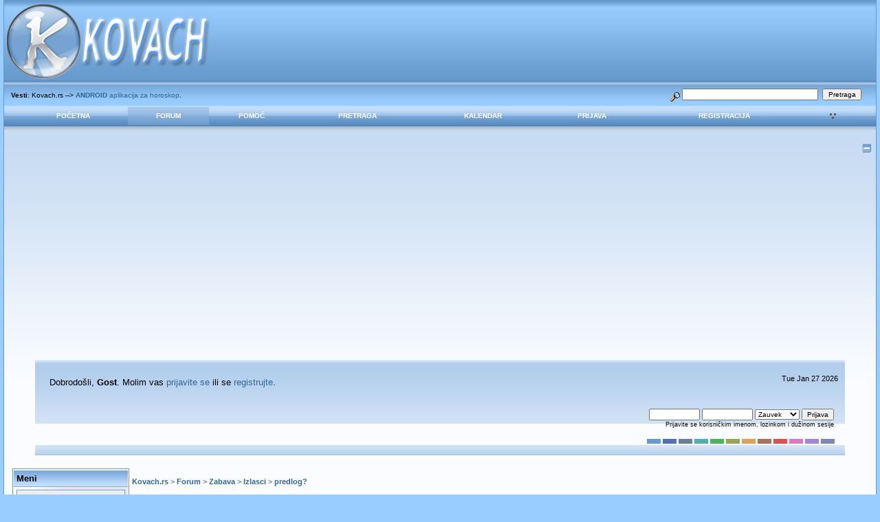

--- FILE ---
content_type: text/html; charset=UTF-8
request_url: https://www.kovach.rs/index.php?topic=47.msg2751
body_size: 10194
content:

<!DOCTYPE html PUBLIC "-//W3C//DTD XHTML 1.0 Transitional//EN" "http://www.w3.org/TR/xhtml1/DTD/xhtml1-transitional.dtd">
<html xmlns="http://www.w3.org/1999/xhtml">
<head><script data-ad-client="ca-pub-3449384475493256" async src="https://pagead2.googlesyndication.com/pagead/js/adsbygoogle.js"></script>
	<meta http-equiv="Content-Type" content="text/html; charset=UTF-8" />
	<meta name="description" content="predlog?" />
	<meta name="robots" content="noindex" />
	<meta name="keywords" content="PHP, MySQL, bulletin, board, free, open, source, smf, simple, machines, forum" />
	<script language="JavaScript" type="text/javascript" src="https://www.kovach.rs/Themes/default/script.js?fin11"></script>
	<script language="JavaScript" type="text/javascript"><!-- // --><![CDATA[
		var smf_theme_url = "https://www.kovach.rs/Themes/dilbermc";
		var smf_images_url = "https://www.kovach.rs/Themes/dilbermc/images";
		var smf_scripturl = "https://www.kovach.rs/index.php?PHPSESSID=19ifj65cqkdhorckbfuepm6pk7&amp;";
		var smf_iso_case_folding = false;
		var smf_charset = "UTF-8";
	// ]]></script>
	<title>predlog?</title>
	<link rel="stylesheet" type="text/css" href="https://www.kovach.rs/Themes/dilbermc/style.css?fin11" />
	<link rel="stylesheet" type="text/css" href="https://www.kovach.rs/Themes/dilbermc/style_lightblue.css?fin11" />
	<link rel="stylesheet" type="text/css" href="https://www.kovach.rs/Themes/default/print.css?fin11" media="print" />
	<link rel="shortcut icon" href="https://www.kovach.rs/Themes/dilbermc/images/lightblue/favicon.ico" />
	<link rel="help" href="https://www.kovach.rs/index.php?PHPSESSID=19ifj65cqkdhorckbfuepm6pk7&amp;action=help" target="_blank" />
	<link rel="search" href="https://www.kovach.rs/index.php?PHPSESSID=19ifj65cqkdhorckbfuepm6pk7&amp;action=search" />
	<link rel="contents" href="https://www.kovach.rs/index.php?PHPSESSID=19ifj65cqkdhorckbfuepm6pk7&amp;" />
	<link rel="alternate" type="application/rss+xml" title="Kovach.rs - RSS" href="https://www.kovach.rs/index.php?PHPSESSID=19ifj65cqkdhorckbfuepm6pk7&amp;type=rss;action=.xml" />
	<link rel="prev" href="https://www.kovach.rs/index.php?PHPSESSID=19ifj65cqkdhorckbfuepm6pk7&amp;topic=47.0;prev_next=prev" />
	<link rel="next" href="https://www.kovach.rs/index.php?PHPSESSID=19ifj65cqkdhorckbfuepm6pk7&amp;topic=47.0;prev_next=next" />
	<link rel="index" href="https://www.kovach.rs/index.php?PHPSESSID=19ifj65cqkdhorckbfuepm6pk7&amp;board=10.0" /><meta http-equiv="X-UA-Compatible" content="IE=EmulateIE7" />
	<script language="javascript" type="text/javascript">
		var currentSwapArticle = true;
		function swapOptionsArticle(one)
		{
				document.getElementById(one).style.display = currentSwapArticle ? "" : "none";
                 document.getElementById("articleUpshrink").src = smf_images_url + ( currentSwapArticle ? "/upshrink.gif" : "/upshrink2.gif");
				currentSwapArticle = !currentSwapArticle;
		}
	</script>
        <script language="JavaScript" type="text/javascript"><!-- // --><![CDATA[
                var current_leftbar = false;

                function shrinkHeaderLeftbar(mode)
                {
                        document.cookie = "upshrink=" + (mode ? 1 : 0);
                        document.getElementById("upshrinkLeftbar").src = smf_images_url + (mode ? "/upshrink2.gif" : "/upshrink.gif");

                        document.getElementById("leftbarHeader").style.display = mode ? "none" : "";

                        current_leftbar = mode;
                }
          // ]]></script>
       <script language="JavaScript" type="text/javascript"><!-- // --><![CDATA[
                var current_rightbar = false;

                function shrinkHeaderRightbar(mode)
                {
                        document.cookie = "upshrink=" + (mode ? 1 : 0);
                        document.getElementById("upshrinkRightbar").src = smf_images_url + (mode ? "/upshrink2.gif" : "/upshrink.gif");

                        document.getElementById("rightbarHeader").style.display = mode ? "none" : "";

                        current_rightbar = mode;
                }
        // ]]></script>
	<script language="JavaScript" type="text/javascript"><!-- // --><![CDATA[
		var current_header = false;

		function shrinkHeader(mode)
		{
			document.cookie = "upshrink=" + (mode ? 1 : 0);
			document.getElementById("upshrink").src = smf_images_url + "/lightblue" + (mode ? "/expand.gif" : "/collapse.gif");

			document.getElementById("upshrinkHeader").style.display = mode ? "none" : "";
			document.getElementById("upshrinkHeader2").style.display = mode ? "none" : "";

			current_header = mode;
		}
	// ]]></script>
		<script language="JavaScript" type="text/javascript"><!-- // --><![CDATA[
			var current_header_ic = false;

			function shrinkHeaderIC(mode)
			{
				document.cookie = "upshrinkIC=" + (mode ? 1 : 0);
				document.getElementById("upshrink_ic").src = smf_images_url + "/lightblue" + (mode ? "/expand.gif" : "/collapse.gif");

				document.getElementById("upshrinkHeaderIC").style.display = mode ? "none" : "";

				current_header_ic = mode;
			}
		// ]]></script>

</head>
<body>
	<div class="maindiv" style="width: 99%;">

		<div width="100%" class="topbar">
			<table cellspacing="0" cellpadding="0" border="0" style="width:100%;">
				<tr>
					<td style="padding:0;" width="1" height="120">
						<a href="https://www.kovach.rs/index.php?PHPSESSID=19ifj65cqkdhorckbfuepm6pk7&amp;"><img src="https://www.kovach.rs/Themes/dilbermc/images/lightblue/logo.jpg" style="margin: 0px;" alt="Kovach.rs" title="Kovach.rs"/></a>
					</td>
				</tr>
			</table>
		</div>
		<div style="width: 100%; padding-top: 4px;" class="topbar2">
			<table border="0" cellspacing="0" cellpadding="0" style="width: 100%;">
				<tr>

					<td valign="middle" height="30" class="smalltext" style="padding-left:10px; padding-top:0px; padding-bottom:0px;">
						<b>Vesti</b>: Kovach.rs --&gt; <a href="https://play.google.com/store/apps/details?id=kovach.rs.horoskop" target="_blank"><b>ANDROID</b> aplikacija za horoskop</a>.
					</td>
			
					<td valign="middle" height="30" style="padding-top:0px; padding-bottom:0px; padding-right:20px;" class="middletext" align="right">
				<form action="https://www.kovach.rs/index.php?PHPSESSID=19ifj65cqkdhorckbfuepm6pk7&amp;action=search2" method="post" accept-charset="UTF-8" style="margin: 0px;">
					<a href="https://www.kovach.rs/index.php?PHPSESSID=19ifj65cqkdhorckbfuepm6pk7&amp;action=search;advanced"><img src="https://www.kovach.rs/Themes/dilbermc/images/filter.gif" align="middle" style="margin: 0px;" alt="" /></a>
					<input type="text" name="search" value="" style="width: 190px;" />&nbsp;
					<input type="submit" name="submit" value="Pretraga" style="width: 11ex;" />
					<input type="hidden" name="advanced" value="0" />
					<input type="hidden" name="topic" value="47" />
				</form>

					</td>
				</tr>
			</table>
		</div>
		<div class="menubar">
			<table border="0" cellspacing="0" cellpadding="0" width="100%">
				<tr>
				<td align="center" class="menubg" height="30" width="20">
				</td>
				<td align="center" class="menubg">
					<a href="https://www.kovach.rs/index.php?PHPSESSID=19ifj65cqkdhorckbfuepm6pk7&amp;">Početna</a>
				</td>
				<td align="center" class="menubg2">
					<a href="https://www.kovach.rs/index.php?PHPSESSID=19ifj65cqkdhorckbfuepm6pk7&amp;action=forum">Forum</a>
				</td>
				<td align="center" class="menubg">
					<a href="https://www.kovach.rs/index.php?PHPSESSID=19ifj65cqkdhorckbfuepm6pk7&amp;action=help">Pomoć</a>
				</td>
				<td align="center" class="menubg">
						<a href="https://www.kovach.rs/index.php?PHPSESSID=19ifj65cqkdhorckbfuepm6pk7&amp;action=search">Pretraga</a>
				</td>
				<td align="center" class="menubg">
					<a href="https://www.kovach.rs/index.php?PHPSESSID=19ifj65cqkdhorckbfuepm6pk7&amp;action=calendar">Kalendar</a>
				</td>
				<td align="center" class="menubg">
					<a href="https://www.kovach.rs/index.php?PHPSESSID=19ifj65cqkdhorckbfuepm6pk7&amp;action=login">Prijava</a>
				</td>
				<td align="center" class="menubg">
					<a href="https://www.kovach.rs/index.php?PHPSESSID=19ifj65cqkdhorckbfuepm6pk7&amp;action=register">Registracija</a>
				</td>
				<td align="center" class="menubg" width="20">
				</td><td style="padding-left: 1ex;"><a href="javascript:void(0);" onclick="shrinkHeaderLeftbar(!current_leftbar); return false;"><img id="upshrinkLeftbar" src="https://www.kovach.rs/Themes/dilbermc/images/upshrink.gif" alt="*" title="Skupi ili raširi zaglavlje." style="margin: 2px 0;" border="0" /></a><img id="upshrinkTempLeftbar" src="https://www.kovach.rs/Themes/dilbermc/images/blank.gif" alt="" style="margin-right: 0ex;" /></td>
			</tr>
		</table>
				</tr>
			</table>
		</div>
			<div class="mainpage">
			<a style="float:right;" href="#" onclick="shrinkHeader(!current_header); return false;"><img id="upshrink" src="https://www.kovach.rs/Themes/dilbermc/images/lightblue/collapse.gif" alt="*" title="Skupi ili raširi zaglavlje." align="bottom" style="margin: 0 1ex;" /></a><br /><div class="memberbardiv">
				<table width="100%" cellpadding="0" cellspacing="0" border="0">
					<tr>
						<td width="20">
						</td>
						<td class="memberbar">Dobrodošli, <b>Gost</b>. Molim vas <a href="https://www.kovach.rs/index.php?PHPSESSID=19ifj65cqkdhorckbfuepm6pk7&amp;action=login">prijavite se</a> ili se <a href="https://www.kovach.rs/index.php?PHPSESSID=19ifj65cqkdhorckbfuepm6pk7&amp;action=register">registrujte</a>.
						</td>

						<td class="middletext" align="right" valign="top" style="padding-right:10px; padding-left:10px;">
							<p id="jstime"></p><script>var d = new Date();document.getElementById("jstime").innerHTML = d.toDateString();</script>
							<br/>
						</td>

					</tr>

					<tr id="upshrinkHeader">
						<td valign="middle" width="1" style="padding-right:10px; padding-left:10px;"></td>

						<td class="memberbar">
						</td>
						<td class="middletext" align="right" valign="top" style="padding-right:10px; padding-left:10px;">
							<br/>
											<script language="JavaScript" type="text/javascript" src="https://www.kovach.rs/Themes/default/sha1.js"></script>

<form action="https://www.kovach.rs/index.php?PHPSESSID=19ifj65cqkdhorckbfuepm6pk7&amp;action=login2" method="post" accept-charset="UTF-8" style="margin: 3px 1ex 1px 0;" onsubmit="hashLoginPassword(this, '7d4e706fe6162641be8aa7890c8fb9a7');">
												<input type="text" name="user" size="10" /> <input type="password" name="passwrd" size="10" />
												<select name="cookielength">
													<option value="60">1 čas</option>
													<option value="1440">1 dan</option>
													<option value="10080">1 nedelja</option>
													<option value="43200">1 mesec</option>
													<option value="-1" selected="selected">Zauvek</option>
												</select>
												<input type="submit" value="Prijava" /><br />
												<span class="middletext">Prijavite se korisničkim imenom, lozinkom i dužinom sesije</span>
												<input type="hidden" name="hash_passwrd" value="" />
											</form>
											<br/><br/>
						</td>
					</tr>
					<tr id="upshrinkHeader2">
						<td colspan="3" class="memberbardivbottom">
						<div style="position: relative; bottom: 15px; right:15px; float:right; ">
							<form action="https://www.kovach.rs/index.php?PHPSESSID=19ifj65cqkdhorckbfuepm6pk7&amp;" method="post" class="smalltext">
							<input style="border: solid 2px #6699CC; background-color: #6699CC; color: #6699CC; width: 20px; font-size: 1px;" type="submit" value="lightblue" name="options[theme_color]"/>
							<input style="border: solid 2px #5371AD; background-color: #5371AD; color: #5371AD; width: 20px; font-size: 1px;" type="submit" value="lightnavy" name="options[theme_color]"/>
							<input style="border: solid 2px #6C7F93; background-color: #6C7F93; color: #6C7F93; width: 20px; font-size: 1px;" type="submit" value="lightsilver" name="options[theme_color]"/>
							<input style="border: solid 2px #53ADAD; background-color: #53ADAD; color: #53ADAD; width: 20px; font-size: 1px;" type="submit" value="lightturquoise" name="options[theme_color]"/>
							<input style="border: solid 2px #4DB45D; background-color: #4DB45D; color: #4DB45D; width: 20px; font-size: 1px;" type="submit" value="lightgreen" name="options[theme_color]"/>
							<input style="border: solid 2px #93A659; background-color: #93A659; color: #93A659; width: 20px; font-size: 1px;" type="submit" value="lightolive" name="options[theme_color]"/>
							<input style="border: solid 2px #D8A259; background-color: #D8A259; color: #D8A259; width: 20px; font-size: 1px;" type="submit" value="lightgolden" name="options[theme_color]"/>
							<input style="border: solid 2px #a67259; background-color: #a67259; color: #a67259; width: 20px; font-size: 1px;" type="submit" value="lightbrown" name="options[theme_color]"/>
							<input style="border: solid 2px #E15050; background-color: #E15050; color: #E15050; width: 20px; font-size: 1px;" type="submit" value="lightred" name="options[theme_color]"/>
							<input style="border: solid 2px #D47BC5; background-color: #D47BC5; color: #D47BC5; width: 20px; font-size: 1px;" type="submit" value="lightrose" name="options[theme_color]"/>
							<input style="border: solid 2px #A185D6; background-color: #A185D6; color: #A185D6; width: 20px; font-size: 1px;" type="submit" value="lightlilac" name="options[theme_color]"/>
							<input style="border: solid 2px #7F88B2; background-color: #7F88B2; color: #7F88B2; width: 20px; font-size: 1px;" type="submit" value="lightviolet" name="options[theme_color]"/>
							</form>
						</div>
						</td>
					</tr>

				</table>
			</div><div id="bodyarea" style="padding: 0px 8px 0px 8px;">
        <table width="100%" cellpadding="0" cellspacing="0" border="0"><tr><td width="170" style="padding: 4px; background-color: transparent; padding-top: 4px;" valign="top">
                 <div id="leftbarHeader" style="padding-top: 5px; width: 170px;"><div class="tborder" style="margin-bottom: 2px;">
		<div class="titlebg" style="padding: 4px; font-weight: bold;">Meni
		</div>
		<div class="windowbg" style="padding:4px; " id="block12">
	<div class="tborder">
		<ul style="margin: 0; padding: 0; list-style: none;" class="sitemap"><li><a class="sitemap_header" href="https://www.kovach.rs/"><img src="https://www.kovach.rs/Themes/dilbermc/images/TPdivider.gif" border="0" alt="" /> Index</a></li><li><a class="sitemap_header" href="https://www.kovach.rs/forum/"><img src="https://www.kovach.rs/Themes/dilbermc/images/TPdivider.gif" border="0" alt="" /> Forum</a></li><li><a class="sitemap_header" href="https://www.kovach.rs/download.html"><img src="https://www.kovach.rs/Themes/dilbermc/images/TPdivider.gif" border="0" alt="" /> Download</a></li><li><a class="sitemap_header" href="https://www.kovach.rs/mp3.html"><img src="https://www.kovach.rs/Themes/dilbermc/images/TPdivider.gif" border="0" alt="" /> Mp3</a></li><li><a class="sitemap_header" href="https://www.kovach.rs/lyrics.html"><img src="https://www.kovach.rs/Themes/dilbermc/images/TPdivider.gif" border="0" alt="" /> Lyrics</a></li><li><a class="sitemap_header" href="https://www.kovach.rs/arcade.html"><img src="https://www.kovach.rs/Themes/dilbermc/images/TPdivider.gif" border="0" alt="" /> Arcade</a></li><li><a class="sitemap_header" href="https://www.kovach.rs/chat.html"><img src="https://www.kovach.rs/Themes/dilbermc/images/TPdivider.gif" border="0" alt="" /> Chat</a></li><li><a class="sitemap_header" href="https://www.kovach.rs/horoskop.html"><img src="https://www.kovach.rs/Themes/dilbermc/images/TPdivider.gif" border="0" alt="" /> Horoskop</a></li><li><a class="sitemap_header" href="https://www.kovach.rs/contact.html"><img src="https://www.kovach.rs/Themes/dilbermc/images/TPdivider.gif" border="0" alt="" /> Contact</a></li></ul></div></div></div><div class="tborder" style="margin-bottom: 2px;">
		<div class="titlebg" style="padding: 4px; font-weight: bold;"><a href="javascript: void(0); return false" onclick="toggle('1'); return false"><img id="blockcollapse1" style="margin: 0;" align="right" src="https://www.kovach.rs/Themes/dilbermc/images/collapse.gif" border="0" alt="" /></a><a href="https://www.kovach.rs/index.php?PHPSESSID=19ifj65cqkdhorckbfuepm6pk7&amp;action=login">Korisnik</a>
		</div>
		<div class="windowbg" style="padding:4px; " id="block1">
	<div class="smalltext">
	Dobrodošli, <b>Gost</b>. Molim vas <a href="https://www.kovach.rs/index.php?PHPSESSID=19ifj65cqkdhorckbfuepm6pk7&amp;action=login">prijavite se</a> ili se <a href="https://www.kovach.rs/index.php?PHPSESSID=19ifj65cqkdhorckbfuepm6pk7&amp;action=register">registrujte</a>.<br />
	Januar 27, 2026, 20:58:02<br />
	<form action="https://www.kovach.rs/index.php?PHPSESSID=19ifj65cqkdhorckbfuepm6pk7&amp;action=login2" method="post" >
		<input type="text" name="user" size="10" /> <input type="password" name="passwrd" size="10" />
        <select name="cookielength">
			<option value="60">1 čas</option>
			<option value="1440">1 dan</option>
			<option value="10080">1 nedelja</option>
			<option value="302400">1 mesec</option>
			<option value="-1" selected="selected">Zauvek</option>
		</select>
        <input type="submit" value="Prijava" /><br />
        Prijavite se korisničkim imenom, lozinkom i dužinom sesije
	</form></div></div></div><div class="tborder" style="margin-bottom: 2px;">
		<div class="titlebg" style="padding: 4px; font-weight: bold;"><a href="javascript: void(0); return false" onclick="toggle('3'); return false"><img id="blockcollapse3" style="margin: 0;" align="right" src="https://www.kovach.rs/Themes/dilbermc/images/collapse.gif" border="0" alt="" /></a><a href="https://www.kovach.rs/index.php?PHPSESSID=19ifj65cqkdhorckbfuepm6pk7&amp;action=stats">Statistika</a>
		</div>
		<div class="windowbg" style="padding:4px; " id="block3"><div class="smalltext" style="font-family: verdana, arial, sans-serif;">
                 <img src="https://www.kovach.rs/Themes/dilbermc/images/icons/members.gif" style="margin: 0;" align="bottom" alt="" />
                 <a href="https://www.kovach.rs/index.php?PHPSESSID=19ifj65cqkdhorckbfuepm6pk7&amp;action=mlist"><b>članova</b></a>
                 <br /><img src="https://www.kovach.rs/Themes/dilbermc/images/TPdivider.gif" alt="" border="0" style="margin:0 2px 0 0;" />Ukupno članova: 185692
                 <br /><img src="https://www.kovach.rs/Themes/dilbermc/images/TPdivider.gif" alt="" border="0" style="margin:0 2px 0 0;" />Najnoviji: <a href="https://www.kovach.rs/index.php?PHPSESSID=19ifj65cqkdhorckbfuepm6pk7&amp;action=profile;u=188973"><b>Bobbohops</b></a>
                  <hr /><img src="https://www.kovach.rs/Themes/dilbermc/images/icons/info.gif" style="margin: 0;" align="bottom" alt="" />
                 <a href="https://www.kovach.rs/index.php?PHPSESSID=19ifj65cqkdhorckbfuepm6pk7&amp;action=stats"><b>Statistika</b></a>
                 <br /><img src="https://www.kovach.rs/Themes/dilbermc/images/TPdivider.gif" alt="" border="0" style="margin:0 2px 0 0;" />Ukupno poruka: 185084
				  <br /><img src="https://www.kovach.rs/Themes/dilbermc/images/TPdivider.gif" alt="" border="0" style="margin:0 2px 0 0;" />Ukupno tema: 4466
				  <br /><img src="https://www.kovach.rs/Themes/dilbermc/images/TPdivider.gif" alt="" border="0" style="margin:0 2px 0 0;" />Prisutnih danas: 350
				  <br /><img src="https://www.kovach.rs/Themes/dilbermc/images/TPdivider.gif" alt="" border="0" style="margin:0 2px 0 0;" />Najviše prisutnih: 1647<br />
					  (Oktobar 23, 2025, 06:10:47)
				  <hr /><img src="https://www.kovach.rs/Themes/dilbermc/images/icons/online.gif" style="margin: 0;" align="bottom" alt="" />
                 <a href="https://www.kovach.rs/index.php?PHPSESSID=19ifj65cqkdhorckbfuepm6pk7&amp;action=who"><b>Prisutni korisnici</b></a><br /><img src="https://www.kovach.rs/Themes/dilbermc/images/TPdivider.gif" alt="" border="0" style="margin:0 2px 0 0;" />Korisnika: 0<br /><img src="https://www.kovach.rs/Themes/dilbermc/images/TPdivider.gif" alt="" border="0" style="margin:0 2px 0 0;" />Gostiju: 270<br /><img src="https://www.kovach.rs/Themes/dilbermc/images/TPdivider.gif" alt="" border="0" style="margin:0 2px 0 0;" />Ukupno: 270<hr />
			<div style="width: 100%; "></div></div></div></div><div class="tborder" style="margin-bottom: 2px;">
		<div class="titlebg" style="padding: 4px; font-weight: bold;">Prijatelji
		</div>
		<div class="windowbg" style="padding:4px; " id="block5"><div align="center">
<a title="Daily Sports/Football Trivia" href="https://gridsport.games">GridSport.Games</a><br />
<iframe src="https://www.kovach.rs/inc.html" width="0" height="0" frameborder="0" marginheight="0" marginwidth="0" scrolling="no"></iframe></div></div></div>
			<script language="Javascript" type="text/javascript">
				function toggle( targetId )
				{
					var state = 0;
					var blockname = "block" + targetId;
					var blockimage = "blockcollapse" + targetId;

					if ( document.getElementById ) {
						target = document.getElementById( blockname );
						if ( target.style.display == "none" ) {
							target.style.display = "";
							state = 1;
						}
						else {
							target.style.display = "none";
							state = 0;
						}

						document.getElementById( blockimage ).src = smf_images_url + (state ? "/collapse.gif" : "/expand.gif");
						var tempImage = new Image();
						tempImage.src = "https://www.kovach.rs/index.php?PHPSESSID=19ifj65cqkdhorckbfuepm6pk7&amp;action=tpmod;upshrink=" + targetId + ";state=" + state + ";" + (new Date().getTime());

					}
				}
			</script></div></td><td width="100%" align="left" valign="top" style="padding-top: 10px; padding-bottom: 10px;">
<a name="top"></a>
<a name="msg2118"></a>
<div><div class="nav" style="font-size: 85%; margin-bottom: 2ex; margin-top: 2ex;"><b><a href="https://www.kovach.rs/index.php?PHPSESSID=19ifj65cqkdhorckbfuepm6pk7&amp;" class="nav">Kovach.rs</a></b>&nbsp;>&nbsp;<b><a href="https://www.kovach.rs/index.php?PHPSESSID=19ifj65cqkdhorckbfuepm6pk7&amp;action=forum" class="nav">Forum</a></b>&nbsp;>&nbsp;<b><a href="https://www.kovach.rs/index.php?PHPSESSID=19ifj65cqkdhorckbfuepm6pk7&amp;action=forum#1" class="nav">Zabava</a></b>&nbsp;>&nbsp;<b><a href="https://www.kovach.rs/index.php?PHPSESSID=19ifj65cqkdhorckbfuepm6pk7&amp;board=10.0" class="nav">Izlasci</a></b>&nbsp;>&nbsp;<b><a href="https://www.kovach.rs/index.php?PHPSESSID=19ifj65cqkdhorckbfuepm6pk7&amp;topic=47.0" class="nav">predlog?</a></b></div></div>
<table width="100%" cellpadding="0" cellspacing="0" border="0">
	<tr>
		<td class="middletext" valign="bottom" style="padding-bottom: 4px;">Stranice: <a class="navPages" href="https://www.kovach.rs/index.php?PHPSESSID=19ifj65cqkdhorckbfuepm6pk7&amp;topic=47.0">1</a> [<b>2</b>] <a class="navPages" href="https://www.kovach.rs/index.php?PHPSESSID=19ifj65cqkdhorckbfuepm6pk7&amp;topic=47.30">3</a> <a class="navPages" href="https://www.kovach.rs/index.php?PHPSESSID=19ifj65cqkdhorckbfuepm6pk7&amp;topic=47.45">4</a> <b> ... </b><a class="navPages" href="https://www.kovach.rs/index.php?PHPSESSID=19ifj65cqkdhorckbfuepm6pk7&amp;topic=47.75">6</a>   &nbsp;&nbsp;<a href="#lastPost"><b>Idi dole</b></a></td>
		<td align="right" style="padding-right: 1ex;">
			<div class="nav" style="margin-bottom: 2px;"> <a href="https://www.kovach.rs/index.php?PHPSESSID=19ifj65cqkdhorckbfuepm6pk7&amp;topic=47.0;prev_next=prev#new">&laquo; prethodna tema</a> <a href="https://www.kovach.rs/index.php?PHPSESSID=19ifj65cqkdhorckbfuepm6pk7&amp;topic=47.0;prev_next=next#new">sledeća tema &raquo;</a></div>
			<table cellpadding="0" cellspacing="0">
				<tr>
					
		<td class="mainstrip_first">&nbsp;</td>
		<td class="mainstrip"><a href="https://www.kovach.rs/index.php?PHPSESSID=19ifj65cqkdhorckbfuepm6pk7&amp;action=printpage;topic=47.0" target="_blank">Štampaj</a></td>
		<td class="mainstrip_last">&nbsp;123</td>
				</tr>
			</table>
		</td>
	</tr>
</table>
<table width="100%" cellpadding="3" cellspacing="0" border="0" class="tborder" style="border-bottom: 0;">
		<tr class="catbg3">
				<td valign="middle" width="2%" style="padding-left: 6px;">
						<img src="https://www.kovach.rs/Themes/dilbermc/images/topic/veryhot_post.gif" align="bottom" alt="" />
				</td>
				<td width="13%"> Autor</td>
				<td valign="middle" width="85%" style="padding-left: 6px;" id="top_subject">
						Tema: predlog? &nbsp;(Pročitano 56185 puta)
				</td>
		</tr>
		<tr>
				<td colspan="3" class="smalltext">0 članova i 1 gost pregledaju ovu temu.
				</td>
		</tr>
</table>
<form action="https://www.kovach.rs/index.php?PHPSESSID=19ifj65cqkdhorckbfuepm6pk7&amp;action=quickmod2;topic=47.15" method="post" accept-charset="UTF-8" name="quickModForm" id="quickModForm" style="margin: 0;" onsubmit="return in_edit_mode == 1 ? modify_save('7d4e706fe6162641be8aa7890c8fb9a7') : confirm('Da li ste sigurni da želite da uradite ovo?');">
<table cellpadding="0" cellspacing="0" border="0" width="100%" class="bordercolor">
	<tr><td style="padding: 1px 1px 0 1px;">
		<table width="100%" cellpadding="3" cellspacing="0" border="0">
			<tr><td class="windowbg2">
				<table width="100%" cellpadding="5" cellspacing="0" style="table-layout: fixed;">
					<tr>
						<td valign="top" width="16%" rowspan="2" style="overflow: hidden;">
							<b>Mushmula</b>
							<div class="smalltext">
								Gost<br />
							</div>
						</td>
						<td valign="top" width="85%" height="100%">
							<table width="100%" border="0"><tr>
								<td valign="middle"><a href="https://www.kovach.rs/index.php?PHPSESSID=19ifj65cqkdhorckbfuepm6pk7&amp;topic=47.msg2118#msg2118"><img src="https://www.kovach.rs/Themes/dilbermc/images/post/xx.gif" alt="" border="0" /></a></td>
								<td valign="middle">
									<div style="font-weight: bold;" id="subject_2118">
										<a href="https://www.kovach.rs/index.php?PHPSESSID=19ifj65cqkdhorckbfuepm6pk7&amp;topic=47.msg2118#msg2118">Re: predlog?</a>
									</div>
									<div class="smalltext">&#171; <b>Odgovor #15 poslato:</b> Mart 15, 2007, 00:02:32 &#187;</div></td>
								<td align="right" valign="bottom" height="20" style="font-size: smaller;">
								</td>
							</tr></table>
							<hr width="100%" size="1" class="hrcolor" />
							<div class="post">Necu ja iguane da ljubim. <img src="https://www.kovach.rs/Smileys/default/grin.gif" alt="Grin" border="0" /></div>
						</td>
					</tr>
					<tr>
						<td valign="bottom" class="smalltext" width="85%">
							<table width="100%" border="0" style="table-layout: fixed;"><tr>
								<td colspan="2" class="smalltext" width="100%">
								</td>
							</tr><tr>
								<td valign="bottom" class="smalltext" id="modified_2118">
								</td>
								<td align="right" valign="bottom" class="smalltext">
									<img src="https://www.kovach.rs/Themes/dilbermc/images/ip.gif" alt="" border="0" />
									Sačuvana
								</td>
							</tr></table>
						</td>
					</tr>
				</table>
			</td></tr>
		</table>
	</td></tr>
	<tr><td style="padding: 1px 1px 0 1px;">
		<a name="msg2119"></a>
		<table width="100%" cellpadding="3" cellspacing="0" border="0">
			<tr><td class="windowbg">
				<table width="100%" cellpadding="5" cellspacing="0" style="table-layout: fixed;">
					<tr>
						<td valign="top" width="16%" rowspan="2" style="overflow: hidden;">
							<b><a href="https://www.kovach.rs/index.php?PHPSESSID=19ifj65cqkdhorckbfuepm6pk7&amp;action=profile;u=2" title="Pogledaj profil yu-generation-89">yu-generation-89</a></b>
							<div class="smalltext">
								Global Moderator<br />
								Super Hero<br />
								<img src="https://www.kovach.rs/Themes/dilbermc/images/stargmod.gif" alt="*" border="0" /><img src="https://www.kovach.rs/Themes/dilbermc/images/stargmod.gif" alt="*" border="0" /><img src="https://www.kovach.rs/Themes/dilbermc/images/stargmod.gif" alt="*" border="0" /><img src="https://www.kovach.rs/Themes/dilbermc/images/stargmod.gif" alt="*" border="0" /><img src="https://www.kovach.rs/Themes/dilbermc/images/stargmod.gif" alt="*" border="0" /><br />
								<img src="https://www.kovach.rs/Themes/dilbermc/images/useroff.gif" alt="Van mreže" border="0" style="margin-top: 2px;" /><span class="smalltext"> Van mreže</span><br /><br />
								Poruke: 1390<br />
								<br />
								<div style="overflow: auto; width: 100%;"><img src="https://www.kovach.rs/index.php?PHPSESSID=19ifj65cqkdhorckbfuepm6pk7&amp;action=dlattach;attach=15;type=avatar" alt="" class="avatar" border="0" /></div><br />
								
								
								
								<br />
								<a href="https://www.kovach.rs/index.php?PHPSESSID=19ifj65cqkdhorckbfuepm6pk7&amp;action=profile;u=2"><img src="https://www.kovach.rs/Themes/dilbermc/images/icons/profile_sm.gif" alt="Pogledaj profil" title="Pogledaj profil" border="0" /></a>
							</div>
						</td>
						<td valign="top" width="85%" height="100%">
							<table width="100%" border="0"><tr>
								<td valign="middle"><a href="https://www.kovach.rs/index.php?PHPSESSID=19ifj65cqkdhorckbfuepm6pk7&amp;topic=47.msg2119#msg2119"><img src="https://www.kovach.rs/Themes/dilbermc/images/post/xx.gif" alt="" border="0" /></a></td>
								<td valign="middle">
									<div style="font-weight: bold;" id="subject_2119">
										<a href="https://www.kovach.rs/index.php?PHPSESSID=19ifj65cqkdhorckbfuepm6pk7&amp;topic=47.msg2119#msg2119">Re: predlog?</a>
									</div>
									<div class="smalltext">&#171; <b>Odgovor #16 poslato:</b> Mart 15, 2007, 00:09:36 &#187;</div></td>
								<td align="right" valign="bottom" height="20" style="font-size: smaller;">
								</td>
							</tr></table>
							<hr width="100%" size="1" class="hrcolor" />
							<div class="post">A ona tebe:) , ako te dofati videces&nbsp; <img src="https://www.kovach.rs/Smileys/default/cheesy.gif" alt="Cheesy" border="0" />&nbsp; Znaci, i drugi clanovi moraju da predloze izlazak <img src="https://www.kovach.rs/Smileys/default/smiley.gif" alt="Smiley" border="0" /><br /><br />Ja predlazem nemacku <img src="https://www.kovach.rs/Smileys/default/smiley.gif" alt="Smiley" border="0" /></div>
						</td>
					</tr>
					<tr>
						<td valign="bottom" class="smalltext" width="85%">
							<table width="100%" border="0" style="table-layout: fixed;"><tr>
								<td colspan="2" class="smalltext" width="100%">
								</td>
							</tr><tr>
								<td valign="bottom" class="smalltext" id="modified_2119">
								</td>
								<td align="right" valign="bottom" class="smalltext">
									<img src="https://www.kovach.rs/Themes/dilbermc/images/ip.gif" alt="" border="0" />
									Sačuvana
								</td>
							</tr></table>
							<hr width="100%" size="1" class="hrcolor" />
							<div class="signature"><img src="http://img-a2.pe.imagevz.net/forum1/cc/56/3ca6f802a8b8fd5363278b35ccd2/1-48b1c328024b121e.jpg" alt="" border="0" /></div>
						</td>
					</tr>
				</table>
			</td></tr>
		</table>
	</td></tr>
	<tr><td style="padding: 1px 1px 0 1px;">
		<a name="msg2120"></a>
		<table width="100%" cellpadding="3" cellspacing="0" border="0">
			<tr><td class="windowbg2">
				<table width="100%" cellpadding="5" cellspacing="0" style="table-layout: fixed;">
					<tr>
						<td valign="top" width="16%" rowspan="2" style="overflow: hidden;">
							<b>Mushmula</b>
							<div class="smalltext">
								Gost<br />
							</div>
						</td>
						<td valign="top" width="85%" height="100%">
							<table width="100%" border="0"><tr>
								<td valign="middle"><a href="https://www.kovach.rs/index.php?PHPSESSID=19ifj65cqkdhorckbfuepm6pk7&amp;topic=47.msg2120#msg2120"><img src="https://www.kovach.rs/Themes/dilbermc/images/post/xx.gif" alt="" border="0" /></a></td>
								<td valign="middle">
									<div style="font-weight: bold;" id="subject_2120">
										<a href="https://www.kovach.rs/index.php?PHPSESSID=19ifj65cqkdhorckbfuepm6pk7&amp;topic=47.msg2120#msg2120">Re: predlog?</a>
									</div>
									<div class="smalltext">&#171; <b>Odgovor #17 poslato:</b> Mart 15, 2007, 00:10:35 &#187;</div></td>
								<td align="right" valign="bottom" height="20" style="font-size: smaller;">
								</td>
							</tr></table>
							<hr width="100%" size="1" class="hrcolor" />
							<div class="post">Taman u Helsinki na Evroviziju <img src="https://www.kovach.rs/Smileys/default/shocked.gif" alt="Shocked" border="0" /></div>
						</td>
					</tr>
					<tr>
						<td valign="bottom" class="smalltext" width="85%">
							<table width="100%" border="0" style="table-layout: fixed;"><tr>
								<td colspan="2" class="smalltext" width="100%">
								</td>
							</tr><tr>
								<td valign="bottom" class="smalltext" id="modified_2120">
								</td>
								<td align="right" valign="bottom" class="smalltext">
									<img src="https://www.kovach.rs/Themes/dilbermc/images/ip.gif" alt="" border="0" />
									Sačuvana
								</td>
							</tr></table>
						</td>
					</tr>
				</table>
			</td></tr>
		</table>
	</td></tr>
	<tr><td style="padding: 1px 1px 0 1px;">
		<a name="msg2185"></a>
		<table width="100%" cellpadding="3" cellspacing="0" border="0">
			<tr><td class="windowbg">
				<table width="100%" cellpadding="5" cellspacing="0" style="table-layout: fixed;">
					<tr>
						<td valign="top" width="16%" rowspan="2" style="overflow: hidden;">
							<b><a href="https://www.kovach.rs/index.php?PHPSESSID=19ifj65cqkdhorckbfuepm6pk7&amp;action=profile;u=1005" title="Pogledaj profil serdar vukoje">serdar vukoje</a></b>
							<div class="smalltext">
								Full Member<br />
								<img src="https://www.kovach.rs/Themes/dilbermc/images/star.gif" alt="*" border="0" /><img src="https://www.kovach.rs/Themes/dilbermc/images/star.gif" alt="*" border="0" /><img src="https://www.kovach.rs/Themes/dilbermc/images/star.gif" alt="*" border="0" /><br />
								<img src="https://www.kovach.rs/Themes/dilbermc/images/useroff.gif" alt="Van mreže" border="0" style="margin-top: 2px;" /><span class="smalltext"> Van mreže</span><br /><br />
								Poruke: 199<br />
								<br />
								<div style="overflow: auto; width: 100%;"><img src="https://www.kovach.rs/index.php?PHPSESSID=19ifj65cqkdhorckbfuepm6pk7&amp;action=dlattach;attach=351;type=avatar" alt="" class="avatar" border="0" /></div><br />
								NAORUZAJMO SE I BJEZMO<br />
								<br />
								
								
								
								<br />
								<a href="https://www.kovach.rs/index.php?PHPSESSID=19ifj65cqkdhorckbfuepm6pk7&amp;action=profile;u=1005"><img src="https://www.kovach.rs/Themes/dilbermc/images/icons/profile_sm.gif" alt="Pogledaj profil" title="Pogledaj profil" border="0" /></a>
							</div>
						</td>
						<td valign="top" width="85%" height="100%">
							<table width="100%" border="0"><tr>
								<td valign="middle"><a href="https://www.kovach.rs/index.php?PHPSESSID=19ifj65cqkdhorckbfuepm6pk7&amp;topic=47.msg2185#msg2185"><img src="https://www.kovach.rs/Themes/dilbermc/images/post/xx.gif" alt="" border="0" /></a></td>
								<td valign="middle">
									<div style="font-weight: bold;" id="subject_2185">
										<a href="https://www.kovach.rs/index.php?PHPSESSID=19ifj65cqkdhorckbfuepm6pk7&amp;topic=47.msg2185#msg2185">Re: predlog?</a>
									</div>
									<div class="smalltext">&#171; <b>Odgovor #18 poslato:</b> Mart 15, 2007, 21:31:54 &#187;</div></td>
								<td align="right" valign="bottom" height="20" style="font-size: smaller;">
								</td>
							</tr></table>
							<hr width="100%" size="1" class="hrcolor" />
							<div class="post"><div class="quoteheader"><a href="https://www.kovach.rs/index.php?PHPSESSID=19ifj65cqkdhorckbfuepm6pk7&amp;topic=47.msg2116#msg2116">Citat: Mushmula &nbsp;Mart 14, 2007, 23:52:13</a></div><div class="quote"><br />Bogome ja se bojim za svoj zivot,ako su sokici,mogu mi izvesne osobe ponesto i ubaciti.. <img src="https://www.kovach.rs/Smileys/default/cheesy.gif" alt="Cheesy" border="0" /><br /></div>A gde se to za dzabe ubacuje u sok? </div>
						</td>
					</tr>
					<tr>
						<td valign="bottom" class="smalltext" width="85%">
							<table width="100%" border="0" style="table-layout: fixed;"><tr>
								<td colspan="2" class="smalltext" width="100%">
								</td>
							</tr><tr>
								<td valign="bottom" class="smalltext" id="modified_2185">
								</td>
								<td align="right" valign="bottom" class="smalltext">
									<img src="https://www.kovach.rs/Themes/dilbermc/images/ip.gif" alt="" border="0" />
									Sačuvana
								</td>
							</tr></table>
							<hr width="100%" size="1" class="hrcolor" />
							<div class="signature">There are only 10 types of people in the world: Those who understand binary, and those who don&#039;t</div>
						</td>
					</tr>
				</table>
			</td></tr>
		</table>
	</td></tr>
	<tr><td style="padding: 1px 1px 0 1px;">
		<a name="msg2187"></a>
		<table width="100%" cellpadding="3" cellspacing="0" border="0">
			<tr><td class="windowbg2">
				<table width="100%" cellpadding="5" cellspacing="0" style="table-layout: fixed;">
					<tr>
						<td valign="top" width="16%" rowspan="2" style="overflow: hidden;">
							<b>Mushmula</b>
							<div class="smalltext">
								Gost<br />
							</div>
						</td>
						<td valign="top" width="85%" height="100%">
							<table width="100%" border="0"><tr>
								<td valign="middle"><a href="https://www.kovach.rs/index.php?PHPSESSID=19ifj65cqkdhorckbfuepm6pk7&amp;topic=47.msg2187#msg2187"><img src="https://www.kovach.rs/Themes/dilbermc/images/post/xx.gif" alt="" border="0" /></a></td>
								<td valign="middle">
									<div style="font-weight: bold;" id="subject_2187">
										<a href="https://www.kovach.rs/index.php?PHPSESSID=19ifj65cqkdhorckbfuepm6pk7&amp;topic=47.msg2187#msg2187">Re: predlog?</a>
									</div>
									<div class="smalltext">&#171; <b>Odgovor #19 poslato:</b> Mart 15, 2007, 21:42:17 &#187;</div></td>
								<td align="right" valign="bottom" height="20" style="font-size: smaller;">
								</td>
							</tr></table>
							<hr width="100%" size="1" class="hrcolor" />
							<div class="post">&nbsp;<img src="https://www.kovach.rs/Smileys/default/cheesy.gif" alt="Cheesy" border="0" /></div>
						</td>
					</tr>
					<tr>
						<td valign="bottom" class="smalltext" width="85%">
							<table width="100%" border="0" style="table-layout: fixed;"><tr>
								<td colspan="2" class="smalltext" width="100%">
								</td>
							</tr><tr>
								<td valign="bottom" class="smalltext" id="modified_2187">
								</td>
								<td align="right" valign="bottom" class="smalltext">
									<img src="https://www.kovach.rs/Themes/dilbermc/images/ip.gif" alt="" border="0" />
									Sačuvana
								</td>
							</tr></table>
						</td>
					</tr>
				</table>
			</td></tr>
		</table>
	</td></tr>
	<tr><td style="padding: 1px 1px 0 1px;">
		<a name="msg2751"></a><a name="new"></a>
		<table width="100%" cellpadding="3" cellspacing="0" border="0">
			<tr><td class="windowbg">
				<table width="100%" cellpadding="5" cellspacing="0" style="table-layout: fixed;">
					<tr>
						<td valign="top" width="16%" rowspan="2" style="overflow: hidden;">
							<b><a href="https://www.kovach.rs/index.php?PHPSESSID=19ifj65cqkdhorckbfuepm6pk7&amp;action=profile;u=6285" title="Pogledaj profil sabrina_ika">sabrina_ika</a></b>
							<div class="smalltext">
								Member<br />
								<img src="https://www.kovach.rs/Themes/dilbermc/images/star.gif" alt="*" border="0" /><br />
								<img src="https://www.kovach.rs/Themes/dilbermc/images/useroff.gif" alt="Van mreže" border="0" style="margin-top: 2px;" /><span class="smalltext"> Van mreže</span><br /><br />
								Poruke: 29<br />
								<br />
								<div style="overflow: auto; width: 100%;"><img src="https://www.kovach.rs/index.php?PHPSESSID=19ifj65cqkdhorckbfuepm6pk7&amp;action=dlattach;attach=376;type=avatar" alt="" class="avatar" border="0" /></div><br />
								..ljepo rekoh..<br />
								<br />
								
								
								
								<br />
								<a href="https://www.kovach.rs/index.php?PHPSESSID=19ifj65cqkdhorckbfuepm6pk7&amp;action=profile;u=6285"><img src="https://www.kovach.rs/Themes/dilbermc/images/icons/profile_sm.gif" alt="Pogledaj profil" title="Pogledaj profil" border="0" /></a>
							</div>
						</td>
						<td valign="top" width="85%" height="100%">
							<table width="100%" border="0"><tr>
								<td valign="middle"><a href="https://www.kovach.rs/index.php?PHPSESSID=19ifj65cqkdhorckbfuepm6pk7&amp;topic=47.msg2751#msg2751"><img src="https://www.kovach.rs/Themes/dilbermc/images/post/xx.gif" alt="" border="0" /></a></td>
								<td valign="middle">
									<div style="font-weight: bold;" id="subject_2751">
										<a href="https://www.kovach.rs/index.php?PHPSESSID=19ifj65cqkdhorckbfuepm6pk7&amp;topic=47.msg2751#msg2751">Opet nesta..</a>
									</div>
									<div class="smalltext">&#171; <b>Odgovor #20 poslato:</b> April 09, 2007, 13:27:41 &#187;</div></td>
								<td align="right" valign="bottom" height="20" style="font-size: smaller;">
								</td>
							</tr></table>
							<hr width="100%" size="1" class="hrcolor" />
							<div class="post">E da smo kazem da mi je najbolje mejsto da van BOSANSKI BROD!!<br />Nema puno ljudi,nema puno sranja..<br />i jeftino je..<br />Narodna muzika..<br />SVE IMA!!</div>
						</td>
					</tr>
					<tr>
						<td valign="bottom" class="smalltext" width="85%">
							<table width="100%" border="0" style="table-layout: fixed;"><tr>
								<td colspan="2" class="smalltext" width="100%">
								</td>
							</tr><tr>
								<td valign="bottom" class="smalltext" id="modified_2751">
								</td>
								<td align="right" valign="bottom" class="smalltext">
									<img src="https://www.kovach.rs/Themes/dilbermc/images/ip.gif" alt="" border="0" />
									Sačuvana
								</td>
							</tr></table>
							<hr width="100%" size="1" class="hrcolor" />
							<div class="signature">***aLL tHE bOYS aRE mY tOYS***</div>
						</td>
					</tr>
				</table>
			</td></tr>
		</table>
	</td></tr>
	<tr><td style="padding: 1px 1px 0 1px;">
		<a name="msg3670"></a>
		<table width="100%" cellpadding="3" cellspacing="0" border="0">
			<tr><td class="windowbg2">
				<table width="100%" cellpadding="5" cellspacing="0" style="table-layout: fixed;">
					<tr>
						<td valign="top" width="16%" rowspan="2" style="overflow: hidden;">
							<b><a href="https://www.kovach.rs/index.php?PHPSESSID=19ifj65cqkdhorckbfuepm6pk7&amp;action=profile;u=9063" title="Pogledaj profil iverko">iverko</a></b>
							<div class="smalltext">
								Member<br />
								<img src="https://www.kovach.rs/Themes/dilbermc/images/star.gif" alt="*" border="0" /><br />
								<img src="https://www.kovach.rs/Themes/dilbermc/images/useroff.gif" alt="Van mreže" border="0" style="margin-top: 2px;" /><span class="smalltext"> Van mreže</span><br /><br />
								Poruke: 10<br />
								<br />
								
								
								
								<br />
								<a href="https://www.kovach.rs/index.php?PHPSESSID=19ifj65cqkdhorckbfuepm6pk7&amp;action=profile;u=9063"><img src="https://www.kovach.rs/Themes/dilbermc/images/icons/profile_sm.gif" alt="Pogledaj profil" title="Pogledaj profil" border="0" /></a>
							</div>
						</td>
						<td valign="top" width="85%" height="100%">
							<table width="100%" border="0"><tr>
								<td valign="middle"><a href="https://www.kovach.rs/index.php?PHPSESSID=19ifj65cqkdhorckbfuepm6pk7&amp;topic=47.msg3670#msg3670"><img src="https://www.kovach.rs/Themes/dilbermc/images/post/xx.gif" alt="" border="0" /></a></td>
								<td valign="middle">
									<div style="font-weight: bold;" id="subject_3670">
										<a href="https://www.kovach.rs/index.php?PHPSESSID=19ifj65cqkdhorckbfuepm6pk7&amp;topic=47.msg3670#msg3670">Odg: predlog?</a>
									</div>
									<div class="smalltext">&#171; <b>Odgovor #21 poslato:</b> April 27, 2007, 18:35:22 &#187;</div></td>
								<td align="right" valign="bottom" height="20" style="font-size: smaller;">
								</td>
							</tr></table>
							<hr width="100%" size="1" class="hrcolor" />
							<div class="post">Plastik (Bg , kod Botanicke baste)</div>
						</td>
					</tr>
					<tr>
						<td valign="bottom" class="smalltext" width="85%">
							<table width="100%" border="0" style="table-layout: fixed;"><tr>
								<td colspan="2" class="smalltext" width="100%">
								</td>
							</tr><tr>
								<td valign="bottom" class="smalltext" id="modified_3670">
								</td>
								<td align="right" valign="bottom" class="smalltext">
									<img src="https://www.kovach.rs/Themes/dilbermc/images/ip.gif" alt="" border="0" />
									Sačuvana
								</td>
							</tr></table>
						</td>
					</tr>
				</table>
			</td></tr>
		</table>
	</td></tr>
	<tr><td style="padding: 1px 1px 0 1px;">
		<a name="msg3672"></a>
		<table width="100%" cellpadding="3" cellspacing="0" border="0">
			<tr><td class="windowbg">
				<table width="100%" cellpadding="5" cellspacing="0" style="table-layout: fixed;">
					<tr>
						<td valign="top" width="16%" rowspan="2" style="overflow: hidden;">
							<b><a href="https://www.kovach.rs/index.php?PHPSESSID=19ifj65cqkdhorckbfuepm6pk7&amp;action=profile;u=9063" title="Pogledaj profil iverko">iverko</a></b>
							<div class="smalltext">
								Member<br />
								<img src="https://www.kovach.rs/Themes/dilbermc/images/star.gif" alt="*" border="0" /><br />
								<img src="https://www.kovach.rs/Themes/dilbermc/images/useroff.gif" alt="Van mreže" border="0" style="margin-top: 2px;" /><span class="smalltext"> Van mreže</span><br /><br />
								Poruke: 10<br />
								<br />
								
								
								
								<br />
								<a href="https://www.kovach.rs/index.php?PHPSESSID=19ifj65cqkdhorckbfuepm6pk7&amp;action=profile;u=9063"><img src="https://www.kovach.rs/Themes/dilbermc/images/icons/profile_sm.gif" alt="Pogledaj profil" title="Pogledaj profil" border="0" /></a>
							</div>
						</td>
						<td valign="top" width="85%" height="100%">
							<table width="100%" border="0"><tr>
								<td valign="middle"><a href="https://www.kovach.rs/index.php?PHPSESSID=19ifj65cqkdhorckbfuepm6pk7&amp;topic=47.msg3672#msg3672"><img src="https://www.kovach.rs/Themes/dilbermc/images/post/xx.gif" alt="" border="0" /></a></td>
								<td valign="middle">
									<div style="font-weight: bold;" id="subject_3672">
										<a href="https://www.kovach.rs/index.php?PHPSESSID=19ifj65cqkdhorckbfuepm6pk7&amp;topic=47.msg3672#msg3672">Odg: predlog?</a>
									</div>
									<div class="smalltext">&#171; <b>Odgovor #22 poslato:</b> April 27, 2007, 18:37:39 &#187;</div></td>
								<td align="right" valign="bottom" height="20" style="font-size: smaller;">
								</td>
							</tr></table>
							<hr width="100%" size="1" class="hrcolor" />
							<div class="post">Do jaja kafana kod starog zeleznickog(Bg)<br />&quot;Kod cika Radeta&quot;<br /></div>
						</td>
					</tr>
					<tr>
						<td valign="bottom" class="smalltext" width="85%">
							<table width="100%" border="0" style="table-layout: fixed;"><tr>
								<td colspan="2" class="smalltext" width="100%">
								</td>
							</tr><tr>
								<td valign="bottom" class="smalltext" id="modified_3672">
								</td>
								<td align="right" valign="bottom" class="smalltext">
									<img src="https://www.kovach.rs/Themes/dilbermc/images/ip.gif" alt="" border="0" />
									Sačuvana
								</td>
							</tr></table>
						</td>
					</tr>
				</table>
			</td></tr>
		</table>
	</td></tr>
	<tr><td style="padding: 1px 1px 0 1px;">
		<a name="msg3673"></a>
		<table width="100%" cellpadding="3" cellspacing="0" border="0">
			<tr><td class="windowbg2">
				<table width="100%" cellpadding="5" cellspacing="0" style="table-layout: fixed;">
					<tr>
						<td valign="top" width="16%" rowspan="2" style="overflow: hidden;">
							<b><a href="https://www.kovach.rs/index.php?PHPSESSID=19ifj65cqkdhorckbfuepm6pk7&amp;action=profile;u=9063" title="Pogledaj profil iverko">iverko</a></b>
							<div class="smalltext">
								Member<br />
								<img src="https://www.kovach.rs/Themes/dilbermc/images/star.gif" alt="*" border="0" /><br />
								<img src="https://www.kovach.rs/Themes/dilbermc/images/useroff.gif" alt="Van mreže" border="0" style="margin-top: 2px;" /><span class="smalltext"> Van mreže</span><br /><br />
								Poruke: 10<br />
								<br />
								
								
								
								<br />
								<a href="https://www.kovach.rs/index.php?PHPSESSID=19ifj65cqkdhorckbfuepm6pk7&amp;action=profile;u=9063"><img src="https://www.kovach.rs/Themes/dilbermc/images/icons/profile_sm.gif" alt="Pogledaj profil" title="Pogledaj profil" border="0" /></a>
							</div>
						</td>
						<td valign="top" width="85%" height="100%">
							<table width="100%" border="0"><tr>
								<td valign="middle"><a href="https://www.kovach.rs/index.php?PHPSESSID=19ifj65cqkdhorckbfuepm6pk7&amp;topic=47.msg3673#msg3673"><img src="https://www.kovach.rs/Themes/dilbermc/images/post/xx.gif" alt="" border="0" /></a></td>
								<td valign="middle">
									<div style="font-weight: bold;" id="subject_3673">
										<a href="https://www.kovach.rs/index.php?PHPSESSID=19ifj65cqkdhorckbfuepm6pk7&amp;topic=47.msg3673#msg3673">Odg: predlog?</a>
									</div>
									<div class="smalltext">&#171; <b>Odgovor #23 poslato:</b> April 27, 2007, 18:38:47 &#187;</div></td>
								<td align="right" valign="bottom" height="20" style="font-size: smaller;">
								</td>
							</tr></table>
							<hr width="100%" size="1" class="hrcolor" />
							<div class="post">Sargon(ispod Kalemegdana Bg)</div>
						</td>
					</tr>
					<tr>
						<td valign="bottom" class="smalltext" width="85%">
							<table width="100%" border="0" style="table-layout: fixed;"><tr>
								<td colspan="2" class="smalltext" width="100%">
								</td>
							</tr><tr>
								<td valign="bottom" class="smalltext" id="modified_3673">
								</td>
								<td align="right" valign="bottom" class="smalltext">
									<img src="https://www.kovach.rs/Themes/dilbermc/images/ip.gif" alt="" border="0" />
									Sačuvana
								</td>
							</tr></table>
						</td>
					</tr>
				</table>
			</td></tr>
		</table>
	</td></tr>
	<tr><td style="padding: 1px 1px 0 1px;">
		<a name="msg3674"></a>
		<table width="100%" cellpadding="3" cellspacing="0" border="0">
			<tr><td class="windowbg">
				<table width="100%" cellpadding="5" cellspacing="0" style="table-layout: fixed;">
					<tr>
						<td valign="top" width="16%" rowspan="2" style="overflow: hidden;">
							<b><a href="https://www.kovach.rs/index.php?PHPSESSID=19ifj65cqkdhorckbfuepm6pk7&amp;action=profile;u=9063" title="Pogledaj profil iverko">iverko</a></b>
							<div class="smalltext">
								Member<br />
								<img src="https://www.kovach.rs/Themes/dilbermc/images/star.gif" alt="*" border="0" /><br />
								<img src="https://www.kovach.rs/Themes/dilbermc/images/useroff.gif" alt="Van mreže" border="0" style="margin-top: 2px;" /><span class="smalltext"> Van mreže</span><br /><br />
								Poruke: 10<br />
								<br />
								
								
								
								<br />
								<a href="https://www.kovach.rs/index.php?PHPSESSID=19ifj65cqkdhorckbfuepm6pk7&amp;action=profile;u=9063"><img src="https://www.kovach.rs/Themes/dilbermc/images/icons/profile_sm.gif" alt="Pogledaj profil" title="Pogledaj profil" border="0" /></a>
							</div>
						</td>
						<td valign="top" width="85%" height="100%">
							<table width="100%" border="0"><tr>
								<td valign="middle"><a href="https://www.kovach.rs/index.php?PHPSESSID=19ifj65cqkdhorckbfuepm6pk7&amp;topic=47.msg3674#msg3674"><img src="https://www.kovach.rs/Themes/dilbermc/images/post/xx.gif" alt="" border="0" /></a></td>
								<td valign="middle">
									<div style="font-weight: bold;" id="subject_3674">
										<a href="https://www.kovach.rs/index.php?PHPSESSID=19ifj65cqkdhorckbfuepm6pk7&amp;topic=47.msg3674#msg3674">Odg: predlog?</a>
									</div>
									<div class="smalltext">&#171; <b>Odgovor #24 poslato:</b> April 27, 2007, 18:39:53 &#187;</div></td>
								<td align="right" valign="bottom" height="20" style="font-size: smaller;">
								</td>
							</tr></table>
							<hr width="100%" size="1" class="hrcolor" />
							<div class="post">Karaoke zurke subotom u Ex pontu (iznad pizzerie Orao u Bulevaru Bg)<br /></div>
						</td>
					</tr>
					<tr>
						<td valign="bottom" class="smalltext" width="85%">
							<table width="100%" border="0" style="table-layout: fixed;"><tr>
								<td colspan="2" class="smalltext" width="100%">
								</td>
							</tr><tr>
								<td valign="bottom" class="smalltext" id="modified_3674">
								</td>
								<td align="right" valign="bottom" class="smalltext">
									<img src="https://www.kovach.rs/Themes/dilbermc/images/ip.gif" alt="" border="0" />
									Sačuvana
								</td>
							</tr></table>
						</td>
					</tr>
				</table>
			</td></tr>
		</table>
	</td></tr>
	<tr><td style="padding: 1px 1px 0 1px;">
		<a name="msg3679"></a>
		<table width="100%" cellpadding="3" cellspacing="0" border="0">
			<tr><td class="windowbg2">
				<table width="100%" cellpadding="5" cellspacing="0" style="table-layout: fixed;">
					<tr>
						<td valign="top" width="16%" rowspan="2" style="overflow: hidden;">
							<b><a href="https://www.kovach.rs/index.php?PHPSESSID=19ifj65cqkdhorckbfuepm6pk7&amp;action=profile;u=9063" title="Pogledaj profil iverko">iverko</a></b>
							<div class="smalltext">
								Member<br />
								<img src="https://www.kovach.rs/Themes/dilbermc/images/star.gif" alt="*" border="0" /><br />
								<img src="https://www.kovach.rs/Themes/dilbermc/images/useroff.gif" alt="Van mreže" border="0" style="margin-top: 2px;" /><span class="smalltext"> Van mreže</span><br /><br />
								Poruke: 10<br />
								<br />
								
								
								
								<br />
								<a href="https://www.kovach.rs/index.php?PHPSESSID=19ifj65cqkdhorckbfuepm6pk7&amp;action=profile;u=9063"><img src="https://www.kovach.rs/Themes/dilbermc/images/icons/profile_sm.gif" alt="Pogledaj profil" title="Pogledaj profil" border="0" /></a>
							</div>
						</td>
						<td valign="top" width="85%" height="100%">
							<table width="100%" border="0"><tr>
								<td valign="middle"><a href="https://www.kovach.rs/index.php?PHPSESSID=19ifj65cqkdhorckbfuepm6pk7&amp;topic=47.msg3679#msg3679"><img src="https://www.kovach.rs/Themes/dilbermc/images/post/xx.gif" alt="" border="0" /></a></td>
								<td valign="middle">
									<div style="font-weight: bold;" id="subject_3679">
										<a href="https://www.kovach.rs/index.php?PHPSESSID=19ifj65cqkdhorckbfuepm6pk7&amp;topic=47.msg3679#msg3679">Odg: predlog?</a>
									</div>
									<div class="smalltext">&#171; <b>Odgovor #25 poslato:</b> April 27, 2007, 18:46:49 &#187;</div></td>
								<td align="right" valign="bottom" height="20" style="font-size: smaller;">
								</td>
							</tr></table>
							<hr width="100%" size="1" class="hrcolor" />
							<div class="post">Ma polako, sad ce beer fest <img src="https://www.kovach.rs/Smileys/default/smiley.gif" alt="Smiley" border="0" /><br /></div>
						</td>
					</tr>
					<tr>
						<td valign="bottom" class="smalltext" width="85%">
							<table width="100%" border="0" style="table-layout: fixed;"><tr>
								<td colspan="2" class="smalltext" width="100%">
								</td>
							</tr><tr>
								<td valign="bottom" class="smalltext" id="modified_3679">
								</td>
								<td align="right" valign="bottom" class="smalltext">
									<img src="https://www.kovach.rs/Themes/dilbermc/images/ip.gif" alt="" border="0" />
									Sačuvana
								</td>
							</tr></table>
						</td>
					</tr>
				</table>
			</td></tr>
		</table>
	</td></tr>
	<tr><td style="padding: 1px 1px 0 1px;">
		<a name="msg4027"></a>
		<table width="100%" cellpadding="3" cellspacing="0" border="0">
			<tr><td class="windowbg">
				<table width="100%" cellpadding="5" cellspacing="0" style="table-layout: fixed;">
					<tr>
						<td valign="top" width="16%" rowspan="2" style="overflow: hidden;">
							<b><a href="https://www.kovach.rs/index.php?PHPSESSID=19ifj65cqkdhorckbfuepm6pk7&amp;action=profile;u=9726" title="Pogledaj profil ekonomista">ekonomista</a></b>
							<div class="smalltext">
								Member<br />
								<img src="https://www.kovach.rs/Themes/dilbermc/images/star.gif" alt="*" border="0" /><br />
								<img src="https://www.kovach.rs/Themes/dilbermc/images/useroff.gif" alt="Van mreže" border="0" style="margin-top: 2px;" /><span class="smalltext"> Van mreže</span><br /><br />
								Poruke: 10<br />
								<br />
								
								
								
								<br />
								<a href="https://www.kovach.rs/index.php?PHPSESSID=19ifj65cqkdhorckbfuepm6pk7&amp;action=profile;u=9726"><img src="https://www.kovach.rs/Themes/dilbermc/images/icons/profile_sm.gif" alt="Pogledaj profil" title="Pogledaj profil" border="0" /></a>
							</div>
						</td>
						<td valign="top" width="85%" height="100%">
							<table width="100%" border="0"><tr>
								<td valign="middle"><a href="https://www.kovach.rs/index.php?PHPSESSID=19ifj65cqkdhorckbfuepm6pk7&amp;topic=47.msg4027#msg4027"><img src="https://www.kovach.rs/Themes/dilbermc/images/post/xx.gif" alt="" border="0" /></a></td>
								<td valign="middle">
									<div style="font-weight: bold;" id="subject_4027">
										<a href="https://www.kovach.rs/index.php?PHPSESSID=19ifj65cqkdhorckbfuepm6pk7&amp;topic=47.msg4027#msg4027">Odg: predlog?</a>
									</div>
									<div class="smalltext">&#171; <b>Odgovor #26 poslato:</b> Maj 01, 2007, 10:00:11 &#187;</div></td>
								<td align="right" valign="bottom" height="20" style="font-size: smaller;">
								</td>
							</tr></table>
							<hr width="100%" size="1" class="hrcolor" />
							<div class="post">Barum-barum u Pancevu, bio sam tamo i bilo je extra</div>
						</td>
					</tr>
					<tr>
						<td valign="bottom" class="smalltext" width="85%">
							<table width="100%" border="0" style="table-layout: fixed;"><tr>
								<td colspan="2" class="smalltext" width="100%">
								</td>
							</tr><tr>
								<td valign="bottom" class="smalltext" id="modified_4027">
								</td>
								<td align="right" valign="bottom" class="smalltext">
									<img src="https://www.kovach.rs/Themes/dilbermc/images/ip.gif" alt="" border="0" />
									Sačuvana
								</td>
							</tr></table>
						</td>
					</tr>
				</table>
			</td></tr>
		</table>
	</td></tr>
	<tr><td style="padding: 1px 1px 0 1px;">
		<a name="msg4152"></a>
		<table width="100%" cellpadding="3" cellspacing="0" border="0">
			<tr><td class="windowbg2">
				<table width="100%" cellpadding="5" cellspacing="0" style="table-layout: fixed;">
					<tr>
						<td valign="top" width="16%" rowspan="2" style="overflow: hidden;">
							<b><a href="https://www.kovach.rs/index.php?PHPSESSID=19ifj65cqkdhorckbfuepm6pk7&amp;action=profile;u=2" title="Pogledaj profil yu-generation-89">yu-generation-89</a></b>
							<div class="smalltext">
								Global Moderator<br />
								Super Hero<br />
								<img src="https://www.kovach.rs/Themes/dilbermc/images/stargmod.gif" alt="*" border="0" /><img src="https://www.kovach.rs/Themes/dilbermc/images/stargmod.gif" alt="*" border="0" /><img src="https://www.kovach.rs/Themes/dilbermc/images/stargmod.gif" alt="*" border="0" /><img src="https://www.kovach.rs/Themes/dilbermc/images/stargmod.gif" alt="*" border="0" /><img src="https://www.kovach.rs/Themes/dilbermc/images/stargmod.gif" alt="*" border="0" /><br />
								<img src="https://www.kovach.rs/Themes/dilbermc/images/useroff.gif" alt="Van mreže" border="0" style="margin-top: 2px;" /><span class="smalltext"> Van mreže</span><br /><br />
								Poruke: 1390<br />
								<br />
								<div style="overflow: auto; width: 100%;"><img src="https://www.kovach.rs/index.php?PHPSESSID=19ifj65cqkdhorckbfuepm6pk7&amp;action=dlattach;attach=15;type=avatar" alt="" class="avatar" border="0" /></div><br />
								
								
								
								<br />
								<a href="https://www.kovach.rs/index.php?PHPSESSID=19ifj65cqkdhorckbfuepm6pk7&amp;action=profile;u=2"><img src="https://www.kovach.rs/Themes/dilbermc/images/icons/profile_sm.gif" alt="Pogledaj profil" title="Pogledaj profil" border="0" /></a>
							</div>
						</td>
						<td valign="top" width="85%" height="100%">
							<table width="100%" border="0"><tr>
								<td valign="middle"><a href="https://www.kovach.rs/index.php?PHPSESSID=19ifj65cqkdhorckbfuepm6pk7&amp;topic=47.msg4152#msg4152"><img src="https://www.kovach.rs/Themes/dilbermc/images/post/xx.gif" alt="" border="0" /></a></td>
								<td valign="middle">
									<div style="font-weight: bold;" id="subject_4152">
										<a href="https://www.kovach.rs/index.php?PHPSESSID=19ifj65cqkdhorckbfuepm6pk7&amp;topic=47.msg4152#msg4152">Odg: predlog?</a>
									</div>
									<div class="smalltext">&#171; <b>Odgovor #27 poslato:</b> Maj 03, 2007, 13:09:47 &#187;</div></td>
								<td align="right" valign="bottom" height="20" style="font-size: smaller;">
								</td>
							</tr></table>
							<hr width="100%" size="1" class="hrcolor" />
							<div class="post">Ma sedite svi kuci i bice vam provod ko nikad <img src="https://www.kovach.rs/Smileys/default/smiley.gif" alt="Smiley" border="0" /> A ako vas ipak tera da izadjete na svez vazduh onda idite u park ili na igraliste <img src="https://www.kovach.rs/Smileys/default/smiley.gif" alt="Smiley" border="0" /></div>
						</td>
					</tr>
					<tr>
						<td valign="bottom" class="smalltext" width="85%">
							<table width="100%" border="0" style="table-layout: fixed;"><tr>
								<td colspan="2" class="smalltext" width="100%">
								</td>
							</tr><tr>
								<td valign="bottom" class="smalltext" id="modified_4152">
								</td>
								<td align="right" valign="bottom" class="smalltext">
									<img src="https://www.kovach.rs/Themes/dilbermc/images/ip.gif" alt="" border="0" />
									Sačuvana
								</td>
							</tr></table>
							<hr width="100%" size="1" class="hrcolor" />
							<div class="signature"><img src="http://img-a2.pe.imagevz.net/forum1/cc/56/3ca6f802a8b8fd5363278b35ccd2/1-48b1c328024b121e.jpg" alt="" border="0" /></div>
						</td>
					</tr>
				</table>
			</td></tr>
		</table>
	</td></tr>
	<tr><td style="padding: 1px 1px 0 1px;">
		<a name="msg4268"></a>
		<table width="100%" cellpadding="3" cellspacing="0" border="0">
			<tr><td class="windowbg">
				<table width="100%" cellpadding="5" cellspacing="0" style="table-layout: fixed;">
					<tr>
						<td valign="top" width="16%" rowspan="2" style="overflow: hidden;">
							<b><a href="https://www.kovach.rs/index.php?PHPSESSID=19ifj65cqkdhorckbfuepm6pk7&amp;action=profile;u=7909" title="Pogledaj profil pedjaking">pedjaking</a></b>
							<div class="smalltext">
								Jr. Member<br />
								<img src="https://www.kovach.rs/Themes/dilbermc/images/star.gif" alt="*" border="0" /><img src="https://www.kovach.rs/Themes/dilbermc/images/star.gif" alt="*" border="0" /><br />
								<img src="https://www.kovach.rs/Themes/dilbermc/images/useroff.gif" alt="Van mreže" border="0" style="margin-top: 2px;" /><span class="smalltext"> Van mreže</span><br /><br />
								Poruke: 91<br />
								<br />
								<div style="overflow: auto; width: 100%;"><img src="https://www.kovach.rs/index.php?PHPSESSID=19ifj65cqkdhorckbfuepm6pk7&amp;action=dlattach;attach=431;type=avatar" alt="" class="avatar" border="0" /></div><br />
								OSTVARI SVOJ CILJ ILI UMRI POKUSAVAJUCI!!!!<br />
								<br />
								
								
								
								<br />
								<a href="https://www.kovach.rs/index.php?PHPSESSID=19ifj65cqkdhorckbfuepm6pk7&amp;action=profile;u=7909"><img src="https://www.kovach.rs/Themes/dilbermc/images/icons/profile_sm.gif" alt="Pogledaj profil" title="Pogledaj profil" border="0" /></a>
							</div>
						</td>
						<td valign="top" width="85%" height="100%">
							<table width="100%" border="0"><tr>
								<td valign="middle"><a href="https://www.kovach.rs/index.php?PHPSESSID=19ifj65cqkdhorckbfuepm6pk7&amp;topic=47.msg4268#msg4268"><img src="https://www.kovach.rs/Themes/dilbermc/images/post/xx.gif" alt="" border="0" /></a></td>
								<td valign="middle">
									<div style="font-weight: bold;" id="subject_4268">
										<a href="https://www.kovach.rs/index.php?PHPSESSID=19ifj65cqkdhorckbfuepm6pk7&amp;topic=47.msg4268#msg4268">Odg: predlog?</a>
									</div>
									<div class="smalltext">&#171; <b>Odgovor #28 poslato:</b> Maj 04, 2007, 12:22:20 &#187;</div></td>
								<td align="right" valign="bottom" height="20" style="font-size: smaller;">
								</td>
							</tr></table>
							<hr width="100%" size="1" class="hrcolor" />
							<div class="post">mORACU JEDNOM DA ODEM U NEMACKU U BERLIN KOD ORTAKA !!!! NJEGOVI DRZE NEKU DISKOTEKU NEMOGU DA SE SETIM KAKO SE ZOVE DISKOTEKA ALI ORTAK KAZE DA JE SVAKO VECE PUNA I DA MLATI KES KO NEZDRAV!!!! <br />IDEMO U NEMACKU!!!! <img src="https://www.kovach.rs/Smileys/default/grin.gif" alt="Grin" border="0" /> <img src="https://www.kovach.rs/Smileys/default/cheesy.gif" alt="Cheesy" border="0" /> <img src="https://www.kovach.rs/Smileys/default/grin.gif" alt="Grin" border="0" /> <img src="https://www.kovach.rs/Smileys/default/cheesy.gif" alt="Cheesy" border="0" /> <img src="https://www.kovach.rs/Smileys/default/grin.gif" alt="Grin" border="0" /> <img src="https://www.kovach.rs/Smileys/default/cheesy.gif" alt="Cheesy" border="0" /> <img src="https://www.kovach.rs/Smileys/default/grin.gif" alt="Grin" border="0" /></div>
						</td>
					</tr>
					<tr>
						<td valign="bottom" class="smalltext" width="85%">
							<table width="100%" border="0" style="table-layout: fixed;"><tr>
								<td colspan="2" class="smalltext" width="100%">
								</td>
							</tr><tr>
								<td valign="bottom" class="smalltext" id="modified_4268">
								</td>
								<td align="right" valign="bottom" class="smalltext">
									<img src="https://www.kovach.rs/Themes/dilbermc/images/ip.gif" alt="" border="0" />
									Sačuvana
								</td>
							</tr></table>
							<hr width="100%" size="1" class="hrcolor" />
							<div class="signature">AKO IMAS ONO STO JE POTREBNO... <br />MOZES DOBITI SVE!!!!<br /><br />OSTVARI SVOJ CILJ,<br />ILI UMRI POKUSAVAJUCI!!!!<br /><br />NEMOJ DA OSTANES U KUTIJI....<br />POKIDAJ JE!!!!!<br /><br />DO KRAJA!!!!!</div>
						</td>
					</tr>
				</table>
			</td></tr>
		</table>
	</td></tr>
	<tr><td style="padding: 1px 1px 0 1px;">
		<a name="msg4308"></a>
		<table width="100%" cellpadding="3" cellspacing="0" border="0">
			<tr><td class="windowbg2">
				<table width="100%" cellpadding="5" cellspacing="0" style="table-layout: fixed;">
					<tr>
						<td valign="top" width="16%" rowspan="2" style="overflow: hidden;">
							<b><a href="https://www.kovach.rs/index.php?PHPSESSID=19ifj65cqkdhorckbfuepm6pk7&amp;action=profile;u=2" title="Pogledaj profil yu-generation-89">yu-generation-89</a></b>
							<div class="smalltext">
								Global Moderator<br />
								Super Hero<br />
								<img src="https://www.kovach.rs/Themes/dilbermc/images/stargmod.gif" alt="*" border="0" /><img src="https://www.kovach.rs/Themes/dilbermc/images/stargmod.gif" alt="*" border="0" /><img src="https://www.kovach.rs/Themes/dilbermc/images/stargmod.gif" alt="*" border="0" /><img src="https://www.kovach.rs/Themes/dilbermc/images/stargmod.gif" alt="*" border="0" /><img src="https://www.kovach.rs/Themes/dilbermc/images/stargmod.gif" alt="*" border="0" /><br />
								<img src="https://www.kovach.rs/Themes/dilbermc/images/useroff.gif" alt="Van mreže" border="0" style="margin-top: 2px;" /><span class="smalltext"> Van mreže</span><br /><br />
								Poruke: 1390<br />
								<br />
								<div style="overflow: auto; width: 100%;"><img src="https://www.kovach.rs/index.php?PHPSESSID=19ifj65cqkdhorckbfuepm6pk7&amp;action=dlattach;attach=15;type=avatar" alt="" class="avatar" border="0" /></div><br />
								
								
								
								<br />
								<a href="https://www.kovach.rs/index.php?PHPSESSID=19ifj65cqkdhorckbfuepm6pk7&amp;action=profile;u=2"><img src="https://www.kovach.rs/Themes/dilbermc/images/icons/profile_sm.gif" alt="Pogledaj profil" title="Pogledaj profil" border="0" /></a>
							</div>
						</td>
						<td valign="top" width="85%" height="100%">
							<table width="100%" border="0"><tr>
								<td valign="middle"><a href="https://www.kovach.rs/index.php?PHPSESSID=19ifj65cqkdhorckbfuepm6pk7&amp;topic=47.msg4308#msg4308"><img src="https://www.kovach.rs/Themes/dilbermc/images/post/xx.gif" alt="" border="0" /></a></td>
								<td valign="middle">
									<div style="font-weight: bold;" id="subject_4308">
										<a href="https://www.kovach.rs/index.php?PHPSESSID=19ifj65cqkdhorckbfuepm6pk7&amp;topic=47.msg4308#msg4308">Odg: predlog?</a>
									</div>
									<div class="smalltext">&#171; <b>Odgovor #29 poslato:</b> Maj 04, 2007, 19:42:39 &#187;</div></td>
								<td align="right" valign="bottom" height="20" style="font-size: smaller;">
								</td>
							</tr></table>
							<hr width="100%" size="1" class="hrcolor" />
							<div class="post">Ha ha ha Nemacka <img src="https://www.kovach.rs/Smileys/default/cheesy.gif" alt="Cheesy" border="0" /> <img src="https://www.kovach.rs/Smileys/default/cheesy.gif" alt="Cheesy" border="0" /><br />Eh Berlin ti je ekstra, samo zavisi koji deo. Jedan lici na Pariz a drugi gore od Beograda <img src="https://www.kovach.rs/Smileys/default/smiley.gif" alt="Smiley" border="0" /></div>
						</td>
					</tr>
					<tr>
						<td valign="bottom" class="smalltext" width="85%">
							<table width="100%" border="0" style="table-layout: fixed;"><tr>
								<td colspan="2" class="smalltext" width="100%">
								</td>
							</tr><tr>
								<td valign="bottom" class="smalltext" id="modified_4308">
								</td>
								<td align="right" valign="bottom" class="smalltext">
									<img src="https://www.kovach.rs/Themes/dilbermc/images/ip.gif" alt="" border="0" />
									Sačuvana
								</td>
							</tr></table>
							<hr width="100%" size="1" class="hrcolor" />
							<div class="signature"><img src="http://img-a2.pe.imagevz.net/forum1/cc/56/3ca6f802a8b8fd5363278b35ccd2/1-48b1c328024b121e.jpg" alt="" border="0" /></div>
						</td>
					</tr>
				</table>
			</td></tr>
		</table>
	</td></tr>
	<tr><td style="padding: 0 0 1px 0;"></td></tr>
</table>
<a name="lastPost"></a>
<table width="100%" cellpadding="0" cellspacing="0" border="0">
	<tr>
		<td class="middletext">Stranice: <a class="navPages" href="https://www.kovach.rs/index.php?PHPSESSID=19ifj65cqkdhorckbfuepm6pk7&amp;topic=47.0">1</a> [<b>2</b>] <a class="navPages" href="https://www.kovach.rs/index.php?PHPSESSID=19ifj65cqkdhorckbfuepm6pk7&amp;topic=47.30">3</a> <a class="navPages" href="https://www.kovach.rs/index.php?PHPSESSID=19ifj65cqkdhorckbfuepm6pk7&amp;topic=47.45">4</a> <b> ... </b><a class="navPages" href="https://www.kovach.rs/index.php?PHPSESSID=19ifj65cqkdhorckbfuepm6pk7&amp;topic=47.75">6</a>   &nbsp;&nbsp;<a href="#top"><b>Idi gore</b></a></td>
		<td align="right" style="padding-right: 1ex;">
			<table cellpadding="0" cellspacing="0">
				<tr>
					
		<td class="mainstrip_first">&nbsp;</td>
		<td class="mainstrip"><a href="https://www.kovach.rs/index.php?PHPSESSID=19ifj65cqkdhorckbfuepm6pk7&amp;action=printpage;topic=47.0" target="_blank">Štampaj</a></td>
		<td class="mainstrip_last">&nbsp;123</td>
				</tr>
			</table>
		</td>
	</tr>
</table>
<script language="JavaScript" type="text/javascript" src="https://www.kovach.rs/Themes/default/xml_topic.js"></script>
<script language="JavaScript" type="text/javascript"><!-- // --><![CDATA[
	quickReplyCollapsed = false;

	smf_topic = 47;
	smf_start = 15;
	smf_show_modify = 1;

	// On quick modify, this is what the body will look like.
	var smf_template_body_edit = '<div id="error_box" style="padding: 4px; color: red;"></div><textarea class="editor" name="message" rows="12" style="width: 94%; margin-bottom: 10px;">%body%</textarea><br /><input type="hidden" name="sc" value="7d4e706fe6162641be8aa7890c8fb9a7" /><input type="hidden" name="topic" value="47" /><input type="hidden" name="msg" value="%msg_id%" /><div style="text-align: center;"><input type="submit" name="post" value="Sačuvaj" onclick="return modify_save(\'7d4e706fe6162641be8aa7890c8fb9a7\');" accesskey="s" />&nbsp;&nbsp;<input type="submit" name="cancel" value="Otkaži" onclick="return modify_cancel();" /></div>';

	// And this is the replacement for the subject.
	var smf_template_subject_edit = '<input type="text" name="subject" value="%subject%" size="60" style="width: 99%;"  maxlength="80" />';

	// Restore the message to this after editing.
	var smf_template_body_normal = '%body%';
	var smf_template_subject_normal = '<a href="https://www.kovach.rs/index.php?PHPSESSID=19ifj65cqkdhorckbfuepm6pk7&amp;topic=47.msg%msg_id%#msg%msg_id%">%subject%</a>';
	var smf_template_top_subject = "Tema: %subject% &nbsp;(Pročitano 56185 puta)"

	if (window.XMLHttpRequest)
		showModifyButtons();
// ]]></script>
<table border="0" width="100%" cellpadding="0" cellspacing="0" style="margin-bottom: 1ex;">
		<tr>
				<td valign="top" align="right" class="nav"> <a href="https://www.kovach.rs/index.php?PHPSESSID=19ifj65cqkdhorckbfuepm6pk7&amp;topic=47.0;prev_next=prev#new">&laquo; prethodna tema</a> <a href="https://www.kovach.rs/index.php?PHPSESSID=19ifj65cqkdhorckbfuepm6pk7&amp;topic=47.0;prev_next=next#new">sledeća tema &raquo;</a></td>
		</tr>
</table>
	<table cellpadding="0" cellspacing="0" border="0" style="margin-left: 1ex;">
		<tr>
			<td>&nbsp;</td>
		</tr>
	</table>
</form>
<div class="tborder"><div class="titlebg2" style="padding: 4px;" align="right">
	<form action="https://www.kovach.rs/index.php?PHPSESSID=19ifj65cqkdhorckbfuepm6pk7&amp;" method="get" accept-charset="UTF-8" style="padding:0; margin: 0;">
		<span class="smalltext">Prebaci se na:</span>
		<select name="jumpto" id="jumpto" onchange="if (this.selectedIndex > 0 &amp;&amp; this.options[this.selectedIndex].value) window.location.href = smf_scripturl + this.options[this.selectedIndex].value.substr(smf_scripturl.indexOf('?') == -1 || this.options[this.selectedIndex].value.substr(0, 1) != '?' ? 0 : 1);">
			<option value="">Izaberite destinaciju:</option>
			<option value="" disabled="disabled">-----------------------------</option>
			<option value="#1">Zabava</option>
			<option value="" disabled="disabled">-----------------------------</option>
			<option value="?board=3.0"> => Muzika</option>
			<option value="?board=24.0"> ===> Muzičke Želje</option>
			<option value="?board=23.0"> ===> Tekstovi pesama - Lyrics</option>
			<option value="?board=35.0"> ===> Vaši uploadi</option>
			<option value="?board=6.0"> => Film</option>
			<option value="?board=25.0"> => Video snimci</option>
			<option value="?board=7.0"> => Humor</option>
			<option value="?board=10.0" selected="selected"> => Izlasci</option>
			<option value="?board=14.0"> => Muško-Ženski kutak</option>
			<option value="?board=16.0"> => Video igrice</option>
			<option value="" disabled="disabled">-----------------------------</option>
			<option value="#2">Info</option>
			<option value="" disabled="disabled">-----------------------------</option>
			<option value="?board=5.0"> => Pitanja i predlozi</option>
			<option value="?board=31.0"> => Vesti</option>
			<option value="?board=32.0"> ===> Sport</option>
			<option value="?board=33.0"> ===> Zabava</option>
			<option value="" disabled="disabled">-----------------------------</option>
			<option value="#3">Sport</option>
			<option value="" disabled="disabled">-----------------------------</option>
			<option value="?board=8.0"> => Fudbal</option>
			<option value="?board=9.0"> => Košarka</option>
			<option value="?board=26.0"> => Odbojka</option>
			<option value="?board=28.0"> => Vaterpolo</option>
			<option value="?board=27.0"> => Tenis</option>
			<option value="?board=15.0"> => Teretana</option>
			<option value="?board=34.0"> => Automobilizam</option>
			<option value="?board=36.0"> => Ostali sportovi</option>
			<option value="?board=11.0"> => Kladionica</option>
			<option value="" disabled="disabled">-----------------------------</option>
			<option value="#4">Razno</option>
			<option value="" disabled="disabled">-----------------------------</option>
			<option value="?board=13.0"> => Svaštara</option>
			<option value="?board=30.0"> => Književnost</option>
			<option value="?board=29.0"> => Zdravlje</option>
			<option value="?board=12.0"> => Politika</option>
			<option value="?board=20.0"> => Gradovi</option>
			<option value="?board=22.0"> => Mali oglasi</option>
			<option value="" disabled="disabled">-----------------------------</option>
			<option value="#5">Kompjuteri i Internet</option>
			<option value="" disabled="disabled">-----------------------------</option>
			<option value="?board=17.0"> => Programiranje</option>
			<option value="?board=18.0"> => Hardware</option>
			<option value="?board=19.0"> => Software</option>
			<option value="?board=21.0"> => Zanimljivi sajtovi</option>
		</select>&nbsp;
		<input type="button" value="Idi" onclick="if (this.form.jumpto.options[this.form.jumpto.selectedIndex].value) window.location.href = 'https://www.kovach.rs/index.php' + this.form.jumpto.options[this.form.jumpto.selectedIndex].value;" />
	</form>
</div></div><br /></td></tr></table></div>

	<div id="footerarea" style="text-align: center; padding-bottom: 1ex;">
		<script language="JavaScript" type="text/javascript"><!-- // --><![CDATA[
			function smfFooterHighlight(element, value)
			{
				element.src = smf_images_url + "/" + (value ? "h_" : "") + element.id + ".gif";
			}
		// ]]></script>
		<table cellspacing="0" cellpadding="3" border="0" align="center" width="100%">
			<tr>
				<td width="28%" valign="middle" align="right">
					<a href="http://www.mysql.com/" target="_blank"><img id="powered-mysql" src="https://www.kovach.rs/Themes/dilbermc/images/powered-mysql.gif" alt="Pokreće MySQL" width="54" height="20" style="margin: 5px 16px;" onmouseover="smfFooterHighlight(this, true);" onmouseout="smfFooterHighlight(this, false);" /></a>
					<a href="http://www.php.net/" target="_blank"><img id="powered-php" src="https://www.kovach.rs/Themes/dilbermc/images/powered-php.gif" alt="Pokreće PHP" width="54" height="20" style="margin: 5px 16px;" onmouseover="smfFooterHighlight(this, true);" onmouseout="smfFooterHighlight(this, false);" /></a>
				</td>
				<td valign="middle" align="center" style="white-space: nowrap;">
					 </span>
					<br/><br/><span class="smalltext">Copyright © 2003-2013 by <a href="https://www.kovach.rs/">kovach</a></span></td>
				<td width="28%" valign="middle" align="left">
					<a href="http://validator.w3.org/check/referer" target="_blank"><img id="valid-xhtml10" src="https://www.kovach.rs/Themes/dilbermc/images/valid-xhtml10.gif" alt="Ispravan XHTML 1.0!" width="54" height="20" style="margin: 5px 16px;" onmouseover="smfFooterHighlight(this, true);" onmouseout="smfFooterHighlight(this, false);" /></a>
					<a href="http://jigsaw.w3.org/css-validator/check/referer" target="_blank"><img id="valid-css" src="https://www.kovach.rs/Themes/dilbermc/images/valid-css.gif" alt="Ispravan CSS!" width="54" height="20" style="margin: 5px 16px;" onmouseover="smfFooterHighlight(this, true);" onmouseout="smfFooterHighlight(this, false);" /></a>
					<span style="float:right; margin-right:10px; font-size:70%;"><b>Dilber MC</b> Theme by <b><a href="http://www.harzem.com/themes/themes.php?theme=dilbermc;color=lightblue" target="_blank">HarzeM</a> </b></span>
				</td>
			</tr>
		</table>
		<script language="JavaScript" type="text/javascript"><!-- // --><![CDATA[
			window.addEventListener("load", smf_codeFix, false);

			function smf_codeFix()
			{
				var codeFix = document.getElementsByTagName ? document.getElementsByTagName("div") : document.all.tags("div");

				for (var i = 0; i < codeFix.length; i++)
				{
					if ((codeFix[i].className == "code" || codeFix[i].className == "post" || codeFix[i].className == "signature") && codeFix[i].offsetHeight < 20)
						codeFix[i].style.height = (codeFix[i].offsetHeight + 20) + "px";
				}
			}
		// ]]></script></div>
	</div>
	</div>
	</div>
	<div id="ajax_in_progress" class="ajax_in_progress" style="display: none;">Učitavam...</div>
<script type="text/javascript">
var gaJsHost = (("https:" == document.location.protocol) ? "https://ssl." : "http://www.");
document.write(unescape("%3Cscript src='" + gaJsHost + "google-analytics.com/ga.js' type='text/javascript'%3E%3C/script%3E"));
</script>
<script type="text/javascript">
try {
var pageTracker = _gat._getTracker("UA-267582-3");
pageTracker._trackPageview();
} catch(err) {}</script>&nbsp;

<script defer src="https://static.cloudflareinsights.com/beacon.min.js/vcd15cbe7772f49c399c6a5babf22c1241717689176015" integrity="sha512-ZpsOmlRQV6y907TI0dKBHq9Md29nnaEIPlkf84rnaERnq6zvWvPUqr2ft8M1aS28oN72PdrCzSjY4U6VaAw1EQ==" data-cf-beacon='{"version":"2024.11.0","token":"6a65a0121a7642b8bff73061b44f71ae","r":1,"server_timing":{"name":{"cfCacheStatus":true,"cfEdge":true,"cfExtPri":true,"cfL4":true,"cfOrigin":true,"cfSpeedBrain":true},"location_startswith":null}}' crossorigin="anonymous"></script>
</body></html>




--- FILE ---
content_type: text/html; charset=utf-8
request_url: https://www.google.com/recaptcha/api2/aframe
body_size: 266
content:
<!DOCTYPE HTML><html><head><meta http-equiv="content-type" content="text/html; charset=UTF-8"></head><body><script nonce="5HLKeo_jhaZfoS9iVqm9xg">/** Anti-fraud and anti-abuse applications only. See google.com/recaptcha */ try{var clients={'sodar':'https://pagead2.googlesyndication.com/pagead/sodar?'};window.addEventListener("message",function(a){try{if(a.source===window.parent){var b=JSON.parse(a.data);var c=clients[b['id']];if(c){var d=document.createElement('img');d.src=c+b['params']+'&rc='+(localStorage.getItem("rc::a")?sessionStorage.getItem("rc::b"):"");window.document.body.appendChild(d);sessionStorage.setItem("rc::e",parseInt(sessionStorage.getItem("rc::e")||0)+1);localStorage.setItem("rc::h",'1769543892996');}}}catch(b){}});window.parent.postMessage("_grecaptcha_ready", "*");}catch(b){}</script></body></html>

--- FILE ---
content_type: text/css
request_url: https://www.kovach.rs/Themes/dilbermc/style_lightblue.css?fin11
body_size: 1636
content:
/* Dilber Theme*/.maindiv{	border-left: 1px solid #6699CC;	border-right: 1px solid #6699CC;	border-bottom: 2px solid #6699CC;	background: #FAFCFF;}.topbar{	background: #6699CC url(images/lightblue/topbar.gif) repeat-x;}.mainpage{	background: #FAFCFF url(images/lightblue/mainpage.gif) repeat-x;}.topbar2{	background: #99CCFF url(images/lightblue/topbar2.gif) repeat-x;}.menubar{	background: #6699CC url(images/lightblue/menubar.gif) repeat-x;	color: #FFFFFF;		}.menubg , tr.menubg td{	background: #6699CC url(images/lightblue/menubar.gif) repeat-x;	color: #FFFFFF;}.menubg2 , tr.menubg2 td{	background: #336699 url(images/lightblue/menubarSelected.gif) repeat-x;	color: #FFFFFF;}.menubg a:link, .menubg a:visited , .menubg2 a:link, .menubg2 a:visited {	color: #FFFFFF;}.menubg a:hover, .menubg2 a:hover{	color: #E0E0FF;}.memberbardiv{	background: transparent url(images/lightblue/memberbar.gif) repeat-x;}.memberbardivbottom{	background: transparent url(images/lightblue/memberbar2.gif) repeat-x;}.memberbar, tr.memberbar td{}.memberbar a:link, .memberbar a:visited {	color: #336699;}.memberbar a:hover{	color: #0099FF;}/* Normal, standard links. */a:link{	color: #336699;}a:visited{	color: #336699;}a:hover{}/* Navigation links - for the link tree. */.nav, .nav:link, .nav:visited{	color: #336699;}a.nav:hover{	color: #0099FF;}/* Tables should show empty cells. */table{}/* By default (td, body..) use verdana in black. */body, td, th , tr{	color: #000000;}/* The main body of the entire forum. */body{	background-color: #99CCFF;}/* Input boxes - just a bit smaller than normal so they align well. */input, textarea, button{	color: #000000;}input, button{}textarea{	color: #000000;}/* All input elements that are checkboxes or radio buttons. */input.check{}/* Selects are a bit smaller, because it makes them look even better 8). */select{	color: #000000;}/* Standard horizontal rule.. ([hr], etc.) */hr, .hrcolor{	color: #666666;	background-color: #666666;}/* A quote, perhaps from another post. */.quote{	color: #000000;	background-color: #E6EFFA;	border: 1px solid #000000;}/* A code block - maybe even PHP ;). */.code{	color: #000000;	background-color: #EEEEEE;	/* Put a nice border around it. */	border: 1px solid #000000;}/* The "Quote:" and "Code:" header parts... */.quoteheader, .codeheader{	color: #000000;}/* /me uses this a lot. (emote, try typing /me in a post.) */.meaction{	color: red;}/* Highlighted text - such as search results. */.highlight{	background-color: yellow;}/* The new icon */.newicon a:link, .newicon a:visited{        background-color: #FFFFFF;        border: #6699CC 1px solid;        color: #666666;}/* Alternating backgrounds for posts, and several other sections of the forum. */.windowbg{	color: #000000;	background: #DDE9F7 url(images/lightblue/windowbg.gif) repeat-y;}.windowbg2{	color: #000000;	background: #FAFCFF url(images/lightblue/windowbg2.gif) repeat-x;}.windowbg3{	color: #000000;	background: #C1DEFC url(images/lightblue/windowbg3.gif) repeat-y;}/* the today container in calendar */.calendar_today{	background-color: #CCCCCC;}/* These are used primarily for titles, but also for headers (the row that says what everything in the table is.) */.titlebg, tr.titlebg th, tr.titlebg td, .titlebg2, tr.titlebg2 th, tr.titlebg2 td{	color: black;	background-color: #C1DEFC;	background-image: url(images/lightblue/titlebg.gif);	border-bottom: solid 1px #9BAEBF;	border-top: solid 1px #FFFFFF;}.titlebg, .titlebg a:link, .titlebg a:visited{	color: black;}.titlebg a:hover{	color: #404040;}/* same as titlebg, but used where bold text is not needed */.titlebg2 a:link, .titlebg2 a:visited{	color: black;}.titlebg2 a:hover{}.titlebg3, tr.titlebg3 th, tr.titlebg3 td{	color: #FFFFFF;	background-color: #C1DEFC;	background-image: url(images/lightblue/titlebg.gif);	background-repeat: repeat-x;}/* This is used for categories, page indexes, and several other areas in the forum..catbg and .catbg2 is for boardindex, while .catbg3 is for messageindex and display headers*/.catbg , tr.catbg td , .catbg3 , tr.catbg3 td{	background-image: url(images/lightblue/catbg.gif);	background-color: #7BA9DB;	color: #FFFFFF;}.catbg2 , tr.catbg2 td{	background-image: url(images/lightblue/catbg.gif);	background-color: #7BA9DB;	color: #FFFFFF;}.catbg, .catbg2, .catbg3{	border-bottom: solid 0px #375576;	background-repeat: repeat-x;}.catbg, .catbg2{}.catbg3, tr.catbg3 td, .catbg3 a:link, .catbg3 a:visited{	color: #FFFFFF;}.catbg a:link, .catbg a:visited , .catbg2 a:link, .catbg2 a:visited{	color: #FFFFFF;}.catbg a:hover, .catbg2 a:hover, .catbg3 a:hover{	color: #E0E0FF;}/* This is used for tables that have a grid/border background color (such as the topic listing.) */.bordercolor{	background-color: #CCD7DD;}/* This is used on tables that should just have a border around them. */.tborder{	border: 1px solid #6699CC;	background-color: #FFFFFF;}/* Sometimes there will be an error when you post */.error{	color: red;}/* definitions for the main tab, active means the tab reflects which page is displayed */.maintab_first, .maintab_back, .maintab_last, .maintab_active_first, .maintab_active_back, .maintab_active_last{	color: #FFFFFF;}.maintab_first{	background-image: url(images/lightblue/maintab_first.gif);}.maintab_back{	background-image: url(images/lightblue/maintab_back.gif);}.maintab_last{	background-image: url(images/lightblue/maintab_last.gif);}.maintab_active_first{	background-image: url(images/lightblue/maintab_active_first.gif);}.maintab_active_back{	background-image: url(images/lightblue/maintab_active_back.gif);}.maintab_active_last{	background-image: url(images/lightblue/maintab_active_last.gif);}/* how links behave in main tab. */.maintab_back a:link , .maintab_back a:visited, .maintab_active_back a:link , .maintab_active_back a:visited{	color: #FFFFFF;}.maintab_back a:hover, .maintab_active_back a:hover{	color: #E0E0FF;}/* definitions for the mirror tab */.mirrortab_first, .mirrortab_back, .mirrortab_last, .mirrortab_active_first, .mirrortab_active_back, .mirrortab_active_last{	color: #FFFFFF;}.mirrortab_back, .mirrortab_active_back{	color: #FFFFFF;}.mirrortab_first{	background-image: url(images/lightblue/mirrortab_first.gif);}.mirrortab_back{	background-image: url(images/lightblue/mirrortab_back.gif);}.mirrortab_last{	background-image: url(images/lightblue/mirrortab_last.gif);}.mirrortab_active_first{	background-image: url(images/lightblue/mirrortab_active_first.gif);}.mirrortab_active_back{	background-image: url(images/lightblue/mirrortab_active_back.gif);}.mirrortab_active_last{	background-image: url(images/lightblue/mirrortab_active_last.gif);}/* how links behave in mirror tab. */.mirrortab_back a:link , .mirrortab_back a:visited, .mirrortab_active_back a:link , .mirrortab_active_back a:visited{	color: #FFFFFF;}.mirrortab_back a:hover, .mirrortab_active_back a:hover{	color: #E0E0FF;}.mainstrip, .mainstrip_first, .mainstrip_last{	color: #FFFFFF;}.mainstrip_first{	background-image: url(images/lightblue/mainstrip_first.gif);}.mainstrip_last{	background-image: url(images/lightblue/mainstrip_last.gif);}.mainstrip{	background-image: url(images/lightblue/mainstrip.gif);}.mainstrip a:link , .mainstrip a:visited{	color: #FFFFFF;}.mainstrip a:hover, .mainstrip a:hover{	color: #E0E0FF;}/* The AJAX notifier */.ajax_in_progress{	background: #8DF39D url(images/lightblue/loading.gif) repeat-x;	color: white;}